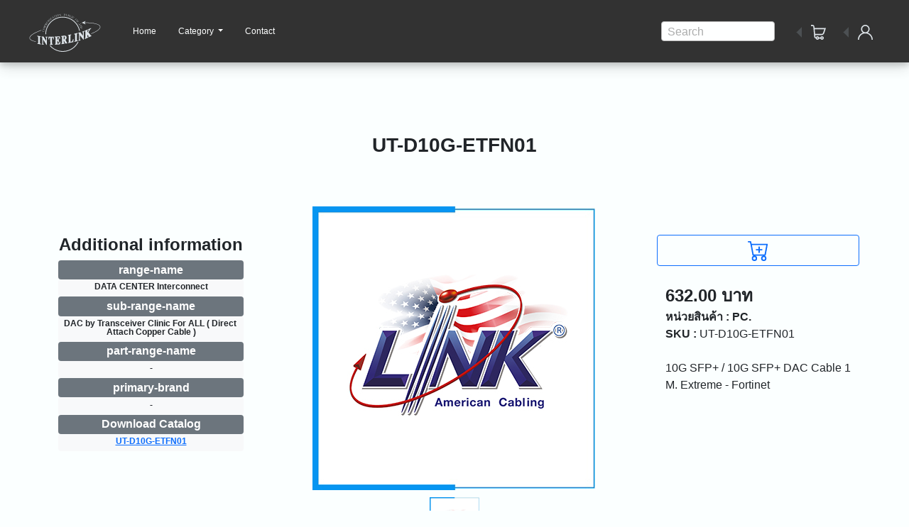

--- FILE ---
content_type: text/html; charset=UTF-8
request_url: https://shop.interlink.co.th/product/detail/1139
body_size: 109030
content:
<style>
    .nbsp {
        display: none;
    }

    .menu {
        font-size: 12px;
    }

    @media  only screen and (max-width: 992px) {
        .navbar {
            text-align: center;
            padding: 0;
        }

        .profile svg {
            width: 23px;
            margin: 15px auto 50px 15px;
        }

        .cart {
            display: none;
        }

        .cart svg {
            display: show;
            width: 25px;
            margin: 15px auto 0 auto;
        }

        .User {
            display: none;
        }

        .UserMobile {
            display: show;
        }

        .search {
            margin-bottom: 50px;
        }
    }

    @media  only screen and (min-width: 992px) {
        .profile {}

        .profile svg {
            width: 23px;
            margin: auto auto 0 30px;
        }

        .nbsp {
            display: block;
        }

        .nav-link {
            margin-left: 15px;
        }

        .search {
            margin-right: 30px;
        }

        .cart button {
            display: show;
            margin-right: 45px;
            padding: 0;
            font-size: 25px;
            background: transparent;
            border: none;
        }

        .cartMobile {
            display: none;
        }

        .User button {
            display: show;
            margin-right: 60px;
            padding: 0;
            font-size: 25px;
            background: transparent;
            border: none;
        }

        .UserMobile {
            display: none;
        }

        .dropdown-menu-dark {
            background-color: #212529;
        }
    }


    .select2-selection__arrow b {
        display: none;
    }

    /* .dropstart .dropdown-toggle::before {
        display: none;
    } */

    .glow {
        animation: glow 1s ease-in-out infinite alternate;
    }

    @-webkit-keyframes glow {
        from {
            text-shadow: 0 0 10px #fff, 0 0 20px #fff, 0 0 30px #e60000, 0 0 40px #e60000, 0 0 50px #e60000, 0 0 60px #e60000, 0 0 70px #e60000;
        }

        to {
            text-shadow: 0 0 20px #fff, 0 0 30px #ff684d, 0 0 40px #ff684d, 0 0 50px #ff684d, 0 0 60px #ff684d, 0 0 70px #ff684d, 0 0 80px #ff684d;
        }
    }
</style>




<nav class="navbar navbar-expand-lg navbar-dark"
    style=" z-index: 2; padding: 0; background: black; opacity: 0.8; box-shadow: 0 4px 8px 0 rgba(0, 0, 0, 0.2), 0 6px 20px 0 rgba(0, 0, 0, 0.19);">
    <div class="container-fluid">
        <a class="navbar-brand" href="https://shop.interlink.co.th" style="padding: 0; margin: 0;">

            <?xml version="1.0" encoding="utf-8"?>
            <!-- Generator: Adobe Illustrator 16.0.0, SVG Export Plug-In . SVG Version: 6.00 Build 0)  -->
            <!DOCTYPE svg PUBLIC "-//W3C//DTD SVG 1.1//EN" "http://www.w3.org/Graphics/SVG/1.1/DTD/svg11.dtd">
            <svg version="1.1" id="Layer_1" xmlns="http://www.w3.org/2000/svg"
                xmlns:xlink="http://www.w3.org/1999/xlink" x="0px" y="0px" width="152px" height="88px"
                viewBox="0 0 152 88" enable-background="new 0 0 152 88" xml:space="preserve">
                <g>
                    <g>
                        <path fill="#D8DEE4"
                            d="M76.462,73.018c-7.039,0-13.758-3.039-18.434-8.332l0.769-0.678c4.48,5.074,10.919,7.984,17.665,7.984
                    c9.061,0,17.176-5.066,21.182-13.225l0.918,0.451C94.385,67.731,85.916,73.018,76.462,73.018z" />
                    </g>
                    <g>
                        <path fill="#D8DEE4"
                            d="M52.872,48.311h-1.024c0-13.621,11.043-24.701,24.615-24.701c11.648,0,21.794,8.297,24.122,19.725
                    l-1.002,0.203c-2.232-10.953-11.957-18.902-23.12-18.902C63.455,24.635,52.872,35.254,52.872,48.311z" />
                    </g>
                    <g>
                        <g>
                            <path fill="#D8DEE4"
                                d="M40.595,50.29l4.588,0.928l0.022,0.779c0,0-0.66-0.072-0.854,0.074c-0.194,0.145-0.194,0.561-0.194,0.561
                        l0.097,8.195c0,0,0,0.139,0.171,0.365s0.976,0.609,0.976,0.609v0.805l-4.609-0.805l-0.025-0.879c0,0,0.559,0.098,0.709,0.027
                        c0.252-0.123,0.316-0.367,0.316-0.367l-0.121-8.391c0,0-0.074-0.479-0.269-0.658c-0.195-0.178-0.781-0.316-0.781-0.316
                        L40.595,50.29z" />
                            <path fill="#D8DEE4"
                                d="M46.474,51.413l2.828,0.146l3.708,6.145l-0.024-4.219c0,0-0.013-0.365-0.22-0.658
                        c-0.209-0.293-0.756-0.268-0.756-0.268l-0.024-0.793l2.902,0.109l-0.024,0.854c0,0-0.487,0-0.657,0.17
                        c-0.172,0.172-0.172,0.488-0.172,0.488l0.073,9.975l-0.78-0.012l-4.657-7.891l-0.026,5.756c0,0-0.061,0.281,0.17,0.537
                        c0.232,0.258,0.758,0.416,0.758,0.416l0.023,0.756l-2.854-0.121l-0.024-0.807c0,0,0.39,0.014,0.636-0.146
                        c0.242-0.158,0.217-0.537,0.217-0.537l-0.071-7.877c0,0-0.146-0.525-0.489-0.902c-0.158-0.172-0.535-0.293-0.535-0.293V51.413z" />
                            <path fill="#D8DEE4"
                                d="M56.253,51.793l7.537-0.162l0.098,3.756l-0.902,0.049c0,0,0-1.121-0.514-1.928
                        c-0.511-0.805-1.242-0.682-1.242-0.682l0.121,8.463c0,0-0.073,0.277,0.146,0.586c0.221,0.309,0.829,0.365,0.829,0.365l0.04,0.869
                        l-4.373,0.113l0.016-0.813c0,0,0.277,0.049,0.57-0.193c0.291-0.244,0.356-0.732,0.356-0.732l-0.211-8.65
                        c0,0-0.554,0.064-1.138,0.764c-0.555,0.664-0.439,1.953-0.439,1.953l-0.879,0.016L56.253,51.793z" />
                            <path fill="#D8DEE4"
                                d="M65.107,51.559l7.244-0.416l0.121,3.758h-0.854c0,0,0.018-1.758-0.877-2.27s-2.098-0.244-2.098-0.244
                        l0.049,4c0,0,0.617-0.123,0.95-0.928c0.333-0.803,0.269-1.512,0.269-1.512l0.902-0.074l0.123,5.93l-0.88,0.023
                        c0,0-0.161-0.814-0.315-1.488c-0.156-0.676-1.049-0.707-1.049-0.707l0.072,3.973c0,0,1.684,0.254,2.563-0.998
                        c0.83-1.121,0.854-1.977,0.854-1.977l0.949-0.047l-0.561,3.926l-7.17,0.561l-0.024-0.9c0,0,0.34,0,0.512-0.172
                        c0.35-0.348,0.415-0.594,0.415-0.594l-0.131-8.275c0,0-0.047-0.277-0.234-0.447c-0.218-0.199-0.781-0.195-0.781-0.195
                        L65.107,51.559z" />
                            <path fill="#D8DEE4"
                                d="M83.798,49.405l4.391-0.928l-0.033,0.91c0,0-0.277,0.049-0.563,0.219c-0.283,0.17-0.34,0.709-0.34,0.709
                        l0.074,8.268c0,0,0.205,0.408,0.56,0.365c2.463-0.293,2.804-3.744,2.804-3.744l0.93-0.109l-0.465,4.293l-7.196,1.463l-0.022-0.9
                        c0,0,0.34-0.025,0.561-0.27c0.22-0.244,0.292-0.586,0.292-0.586l-0.122-8.461c0,0-0.074-0.244-0.236-0.336
                        c-0.162-0.09-0.617-0.008-0.617-0.008L83.798,49.405z" />
                            <path fill="#D8DEE4"
                                d="M92.595,47.51l4.656-1.098v1.023c0,0-0.34,0-0.67,0.244c-0.328,0.244-0.328,0.682-0.328,0.682
                        l0.072,8.244c0,0-0.013,0.221,0.244,0.391c0.257,0.172,0.841,0.037,0.841,0.037l0.013,0.816l-4.684,1.221l0.049-0.904
                        c0,0,0.392-0.121,0.609-0.365c0.223-0.244,0.342-0.609,0.342-0.609l-0.096-8.389c0,0-0.039-0.244-0.268-0.342
                        c-0.233-0.1-0.781,0.072-0.781,0.072V47.51z" />
                            <path fill="#D8DEE4"
                                d="M98.187,46.266l2.878-0.861l3.595,4.844l0.016-4.357c0,0-0.012-0.246-0.229-0.473
                        c-0.214-0.223-0.73-0.064-0.73-0.064l-0.018-0.828l2.943-0.975l0.049,1.023c0,0-0.428,0.125-0.602,0.342
                        c-0.174,0.215-0.196,0.73-0.196,0.73l0.083,10l-0.879,0.082l-4.697-6.195l0.079,5.576c0,0-0.044,0.6,0.196,0.781
                        s0.684,0.115,0.684,0.115l0.017,0.813l-2.912,0.928v-0.928c0,0,0.384-0.184,0.635-0.408c0.251-0.223,0.253-0.941,0.253-0.941
                        l-0.172-7.627c0,0-0.005-0.334-0.356-0.602c-0.165-0.119-0.586-0.131-0.586-0.131L98.187,46.266z" />
                            <path fill="#D8DEE4"
                                d="M107.326,43.403l-0.025,0.91c0,0,0.578-0.26,0.781-0.193c0.203,0.064,0.22,0.389,0.22,0.389l0.073,8.318
                        c0,0-0.007,0.252-0.268,0.586c-0.26,0.334-0.636,0.512-0.636,0.512l0.024,1.121l4.463-2.023v-0.951c0,0-0.731,0.195-0.852,0.098
                        c-0.122-0.098-0.148-0.365-0.148-0.365l0.026-2.928c0,0,1.935,2.268,1.925,2.414c-0.006,0.146-0.544,0.52-0.544,0.52l0.016,0.895
                        l4.31-1.73v-0.871c0,0-0.552,0.146-0.658,0.018c-0.105-0.131-3.464-4.465-3.464-4.465l2.074-3.852c0,0,0.292-0.512,0.731-0.838
                        c0.438-0.324,0.778-0.432,0.778-0.432l0.067-0.998l-4.018,1.738l0.024,0.918l0.447-0.104c0,0,0.329-0.068,0.342,0.031
                        c0.034,0.244-2.097,4-2.097,4l0.015-2.684c0,0,0-0.275,0.22-0.561c0.221-0.285,0.611-0.439,0.611-0.439v-0.967L107.326,43.403z" />
                            <g>
                                <path fill="#D8DEE4"
                                    d="M82.79,61.045l-0.024-0.924l-0.513,0.021l-2.146-4.221c0,0,2.048-1.17,1.609-3.438
                            c-0.439-2.268-2-2.203-2.439-2.293c-1.495,0.025-5.023,0.586-5.023,0.586l0.049,0.926c0,0,0.451-0.133,0.732,0.1
                            c0.18,0.146,0.194,0.512,0.194,0.512l0.072,8.365c0,0-0.107,0.318-0.292,0.486c-0.184,0.172-0.561,0.246-0.561,0.246l0.024,0.9
                            l4.315-0.684l-0.023-0.877c0,0-0.403,0.037-0.635-0.111c-0.211-0.133-0.242-0.473-0.242-0.473l-0.061-2.951l2.168,4.205
                            L82.79,61.045z M79.242,53.157c0,2.707-1.453,2.389-1.453,2.389l-0.059-4.012C77.73,51.534,79.399,50.667,79.242,53.157z" />
                            </g>
                            <path fill="#D8DEE4"
                                d="M129.308,37.659c-0.584-3.738-8.641-5.895-22.127-5.961l1.369-2.17l-5.619,2.494l5.619,2.285l-1.324-2.09
                        c12.992,0.076,21.039,2.125,21.577,5.521c0.422,2.691-4.12,6.186-12.446,9.568l0.189,0.482
                        C125.253,44.258,129.777,40.659,129.308,37.659z" />
                            <g>
                                <path fill="#D8DEE4"
                                    d="M49.642,42.94l0.85,0.158l-0.006,0.037l-0.217,0.045c0.16,0.254,0.215,0.521,0.164,0.803
                            c-0.064,0.35-0.251,0.602-0.566,0.756c-0.281,0.141-0.604,0.178-0.965,0.111c-0.36-0.064-0.65-0.219-0.87-0.465
                            c-0.235-0.268-0.325-0.58-0.26-0.934c0.024-0.141,0.063-0.252,0.116-0.328c0.043-0.086,0.126-0.184,0.246-0.295l-0.182-0.086
                            l0.01-0.053l0.773,0.115l-0.014,0.076c-0.201-0.012-0.379,0.027-0.533,0.113c-0.175,0.1-0.279,0.242-0.313,0.428
                            c-0.048,0.271,0.047,0.502,0.286,0.688c0.198,0.156,0.47,0.264,0.818,0.326c0.339,0.063,0.618,0.063,0.838,0.002
                            c0.125-0.035,0.242-0.105,0.348-0.213c0.099-0.098,0.16-0.211,0.184-0.344c0.02-0.107,0.012-0.213-0.025-0.313
                            c-0.034-0.102-0.094-0.191-0.174-0.273c-0.076-0.072-0.158-0.129-0.247-0.172L49.631,43L49.642,42.94z" />
                                <path fill="#D8DEE4"
                                    d="M50.147,39.655c0.356,0.107,0.628,0.303,0.811,0.592c0.194,0.305,0.237,0.633,0.134,0.984
                            c-0.094,0.314-0.297,0.547-0.613,0.695c-0.315,0.15-0.654,0.172-1.019,0.063c-0.379-0.113-0.656-0.322-0.832-0.637
                            c-0.175-0.313-0.216-0.629-0.122-0.951c0.102-0.342,0.32-0.578,0.654-0.713C49.47,39.563,49.799,39.553,50.147,39.655z
                             M50.042,40.063c-0.328-0.098-0.613-0.127-0.854-0.09c-0.309,0.049-0.498,0.199-0.572,0.447
                            c-0.082,0.275-0.021,0.52,0.186,0.734c0.177,0.186,0.438,0.33,0.778,0.432c0.323,0.096,0.608,0.119,0.856,0.07
                            c0.294-0.059,0.479-0.217,0.557-0.479c0.111-0.377-0.061-0.689-0.516-0.938C50.352,40.172,50.208,40.112,50.042,40.063z" />
                                <path fill="#D8DEE4"
                                    d="M52.71,36.866l-0.201,0.426l-0.199,0.49l-0.084-0.037c0.058-0.139,0.071-0.236,0.035-0.295
                            c-0.027-0.049-0.09-0.096-0.186-0.137l-1.67-0.729l0.807,0.768l0.575,0.555l0.331,0.307l-0.011,0.029L49.74,38.11l1.471,0.641
                            c0.135,0.061,0.227,0.096,0.279,0.105c0.152,0.031,0.264-0.031,0.333-0.189l0.084,0.035l-0.163,0.34l-0.128,0.326l-0.083-0.035
                            c0.049-0.115,0.051-0.205,0.002-0.268c-0.048-0.064-0.144-0.129-0.288-0.189l-1.386-0.605c-0.183-0.08-0.3-0.111-0.35-0.098
                            c-0.05,0.006-0.117,0.074-0.201,0.203l-0.08-0.035l0.164-0.344l0.094-0.246l2.129,0.129l-0.318-0.303
                            c-0.039-0.041-0.107-0.105-0.203-0.203l-0.479-0.461l-0.547-0.496l0.128-0.262l0.13-0.33l0.079,0.035
                            c-0.024,0.055-0.042,0.107-0.051,0.154c-0.026,0.092,0.033,0.174,0.179,0.244l0.304,0.141L52.211,37
                            c0.079,0.033,0.139,0.053,0.181,0.057c0.045,0.006,0.088-0.014,0.132-0.063c0.039-0.045,0.072-0.102,0.101-0.168L52.71,36.866z" />
                                <path fill="#D8DEE4"
                                    d="M54.403,33.948l-0.253,0.398l-0.26,0.461l-0.078-0.047c0.076-0.131,0.102-0.227,0.074-0.291
                            c-0.022-0.051-0.078-0.102-0.168-0.156l-1.566-0.932l0.705,0.861l0.5,0.623l0.292,0.346l-0.018,0.027l-2.331-0.43l1.377,0.822
                            c0.126,0.074,0.217,0.121,0.265,0.137c0.148,0.053,0.267,0.004,0.354-0.145l0.079,0.047l-0.203,0.318l-0.168,0.305l-0.078-0.047
                            c0.063-0.105,0.074-0.195,0.035-0.264s-0.125-0.145-0.261-0.225l-1.3-0.775c-0.17-0.1-0.283-0.148-0.334-0.143
                            c-0.051,0.002-0.126,0.061-0.226,0.178l-0.074-0.043l0.205-0.322l0.124-0.232l2.096,0.396l-0.277-0.342
                            c-0.035-0.043-0.092-0.119-0.176-0.225l-0.416-0.52l-0.48-0.561L52,32.928l0.172-0.313l0.073,0.045
                            c-0.031,0.053-0.054,0.102-0.069,0.148c-0.037,0.088,0.012,0.176,0.148,0.262l0.279,0.182l1.289,0.768
                            c0.074,0.045,0.131,0.07,0.174,0.078c0.042,0.014,0.086-0.002,0.137-0.047c0.044-0.039,0.084-0.09,0.121-0.15L54.403,33.948z" />
                                <path fill="#D8DEE4"
                                    d="M54.224,30.022c-0.055,0.072-0.084,0.127-0.09,0.162c-0.014,0.035-0.002,0.084,0.033,0.146
                            c0.03,0.043,0.077,0.094,0.141,0.158l0.281,0.215l0.65,0.498c0.553,0.428,0.648,0.875,0.284,1.35
                            c-0.356,0.461-0.774,0.508-1.257,0.135l-0.945-0.727c-0.154-0.119-0.258-0.18-0.312-0.182c-0.056-0.002-0.14,0.049-0.255,0.152
                            l-0.068-0.053l0.301-0.373l0.301-0.41l0.068,0.055c-0.027,0.037-0.055,0.084-0.084,0.139c-0.029,0.041-0.033,0.084-0.012,0.123
                            c0.012,0.021,0.031,0.051,0.06,0.092l0.062,0.07l0.264,0.203l0.852,0.658c0.06,0.043,0.143,0.098,0.254,0.16
                            c0.094,0.055,0.209,0.066,0.346,0.037s0.255-0.109,0.354-0.238c0.161-0.209,0.208-0.41,0.144-0.607
                            c-0.054-0.166-0.21-0.348-0.468-0.545l-0.599-0.461l-0.309-0.217c-0.102-0.07-0.184-0.1-0.251-0.086
                            c-0.075,0.016-0.146,0.068-0.214,0.154l-0.068-0.053l0.246-0.303l0.223-0.307L54.224,30.022z" />
                                <path fill="#D8DEE4"
                                    d="M56.437,27.665c-0.052,0.055-0.087,0.1-0.104,0.139c-0.012,0.025-0.01,0.064,0.008,0.117l0.09,0.133
                            l0.029,0.027c0.029,0.025,0.051,0.055,0.066,0.08l0.279,0.285l1.263,1.215l-0.063,0.064l-0.847-0.139l-1.816-0.277l1.021,0.98
                            c0.109,0.105,0.187,0.178,0.234,0.213c0.045,0.045,0.108,0.078,0.191,0.102c0.049,0.016,0.098,0.014,0.142-0.006
                            c0.052-0.031,0.095-0.068,0.136-0.107l0.064,0.063l-0.295,0.287l-0.234,0.262l-0.065-0.064c0.046-0.045,0.075-0.09,0.091-0.131
                            c0.018-0.033,0.023-0.068,0.016-0.105c-0.007-0.039-0.031-0.084-0.074-0.141c-0.059-0.08-0.123-0.152-0.193-0.221l-1.191-1.148
                            c-0.105-0.02-0.186-0.025-0.242-0.01c-0.051,0.008-0.111,0.049-0.177,0.117L54.7,29.336l0.243-0.236l0.165-0.186l2.44,0.379
                            l-1.007-0.969c-0.052-0.051-0.097-0.09-0.14-0.119c-0.067-0.066-0.129-0.105-0.184-0.119c-0.093-0.035-0.189,0-0.291,0.104
                            l-0.064-0.063l0.266-0.258l0.244-0.27L56.437,27.665z" />
                                <path fill="#D8DEE4"
                                    d="M59.492,28.315l-0.375,0.311l-0.369,0.338l-0.058-0.066l0.11-0.141c0.06-0.072,0.041-0.166-0.055-0.277
                            l-0.217-0.248l-0.887-1.02c-0.131-0.15-0.223-0.23-0.275-0.238c-0.049-0.014-0.139,0.016-0.27,0.096l-0.056-0.064l0.364-0.301
                            l0.381-0.348l0.055,0.063c-0.046,0.043-0.086,0.084-0.123,0.127c-0.031,0.037-0.041,0.076-0.031,0.117l0.038,0.092
                            c0.024,0.027,0.044,0.057,0.06,0.084l0.211,0.26l0.959,1.096c0.027,0.037,0.066,0.072,0.116,0.115
                            c0.053,0.043,0.097,0.061,0.132,0.057c0.033-0.002,0.111-0.041,0.232-0.117L59.492,28.315z" />
                                <path fill="#D8DEE4"
                                    d="M61.132,25.926l0.508,0.703l-0.029,0.021l-0.188-0.117c-0.061,0.293-0.205,0.525-0.436,0.693
                            c-0.287,0.211-0.596,0.264-0.932,0.16c-0.301-0.094-0.559-0.289-0.776-0.586c-0.216-0.295-0.319-0.607-0.309-0.938
                            c0.014-0.357,0.164-0.641,0.452-0.854c0.119-0.086,0.223-0.139,0.313-0.158c0.089-0.031,0.216-0.047,0.381-0.043l-0.072-0.188
                            l0.045-0.033l0.48,0.617l-0.063,0.045c-0.139-0.146-0.295-0.242-0.465-0.283c-0.195-0.051-0.369-0.02-0.522,0.094
                            c-0.222,0.162-0.312,0.393-0.267,0.695c0.035,0.248,0.159,0.514,0.368,0.799c0.203,0.279,0.407,0.471,0.606,0.578
                            c0.115,0.061,0.248,0.09,0.398,0.088c0.139-0.002,0.264-0.043,0.37-0.123c0.089-0.064,0.155-0.146,0.198-0.246
                            c0.044-0.098,0.064-0.203,0.059-0.318c-0.004-0.104-0.023-0.201-0.059-0.293l-0.112-0.277L61.132,25.926z" />
                                <path fill="#D8DEE4"
                                    d="M64.216,25.118l-0.396,0.217l-0.436,0.268l-0.045-0.076c0.033-0.021,0.076-0.055,0.133-0.102
                            c0.046-0.045,0.051-0.1,0.016-0.162c-0.046-0.076-0.121-0.16-0.225-0.254l-0.296-0.264l-0.72,0.42l0.074,0.375
                            c0.025,0.133,0.06,0.236,0.102,0.309c0.038,0.066,0.091,0.096,0.157,0.084l0.171-0.063l0.044,0.076l-0.327,0.176l-0.294,0.188
                            l-0.044-0.076c0.041-0.037,0.077-0.076,0.105-0.117c0.023-0.035,0.036-0.084,0.036-0.154c0.004-0.166-0.028-0.404-0.095-0.719
                            l-0.384-1.797l0.095-0.055l1.865,1.602c0.115,0.102,0.256,0.115,0.418,0.047L64.216,25.118z M62.864,24.665l-0.882-0.773
                            l0.239,1.146L62.864,24.665z" />
                                <path fill="#D8DEE4"
                                    d="M65.742,22.215l-0.078,0.035c-0.084-0.184-0.183-0.287-0.293-0.311
                            c-0.043-0.008-0.099-0.004-0.168,0.012c-0.083,0.02-0.162,0.049-0.23,0.084l-0.105,0.061c-0.035,0.018-0.059,0.037-0.072,0.057
                            s-0.01,0.049,0.008,0.088l0.736,1.625c0.058,0.127,0.107,0.215,0.147,0.268c0.024,0.025,0.046,0.043,0.065,0.053
                            c0.057,0.027,0.164,0.016,0.326-0.033l0.037,0.082l-0.51,0.219l-0.479,0.23l-0.039-0.082c0.131-0.059,0.209-0.125,0.232-0.199
                            c0.024-0.074,0.008-0.178-0.053-0.307l-0.77-1.701c-0.034-0.07-0.091-0.09-0.169-0.053l-0.235,0.104
                            c-0.139,0.064-0.223,0.131-0.248,0.199c-0.035,0.09-0.014,0.223,0.067,0.398l-0.075,0.035l-0.25-0.549l0.204-0.078l1.139-0.518
                            l0.542-0.26L65.742,22.215z" />
                                <path fill="#D8DEE4"
                                    d="M68.087,23.485l-0.461,0.152l-0.469,0.178l-0.03-0.082l0.156-0.09c0.079-0.045,0.097-0.139,0.05-0.277
                            l-0.111-0.311l-0.457-1.273c-0.066-0.189-0.121-0.295-0.168-0.322c-0.038-0.031-0.134-0.035-0.285-0.008l-0.029-0.082
                            l0.451-0.146l0.48-0.186l0.027,0.082c-0.057,0.018-0.112,0.043-0.162,0.07c-0.041,0.025-0.063,0.057-0.069,0.098l0.001,0.102
                            c0.012,0.033,0.021,0.064,0.023,0.098l0.102,0.318l0.493,1.371c0.015,0.043,0.037,0.092,0.069,0.148
                            c0.033,0.059,0.064,0.092,0.098,0.102c0.035,0.012,0.121,0.002,0.263-0.025L68.087,23.485z" />
                                <path fill="#D8DEE4"
                                    d="M70.792,21.385c0.093,0.363,0.063,0.695-0.09,1c-0.161,0.324-0.42,0.529-0.775,0.621
                            c-0.317,0.082-0.622,0.027-0.912-0.168c-0.289-0.191-0.482-0.475-0.578-0.842c-0.097-0.383-0.059-0.729,0.119-1.041
                            c0.176-0.311,0.428-0.51,0.754-0.59c0.344-0.092,0.66-0.025,0.947,0.193C70.523,20.758,70.703,21.038,70.792,21.385z
                             M70.39,21.506c-0.087-0.332-0.207-0.592-0.364-0.777c-0.2-0.24-0.427-0.326-0.679-0.262C69.07,20.54,68.893,20.715,68.816,21
                            c-0.069,0.25-0.061,0.547,0.029,0.891c0.084,0.328,0.211,0.586,0.381,0.771c0.199,0.221,0.432,0.301,0.695,0.232
                            c0.379-0.1,0.557-0.406,0.541-0.926C70.456,21.827,70.433,21.672,70.39,21.506z" />
                                <path fill="#D8DEE4"
                                    d="M73.789,19.709c-0.073,0.01-0.129,0.025-0.164,0.043c-0.027,0.016-0.049,0.047-0.068,0.098l-0.012,0.16
                            l0.008,0.041c0.004,0.039,0.005,0.074,0.001,0.105l0.042,0.395l0.236,1.736l-0.089,0.01l-0.577-0.633l-1.252-1.344l0.189,1.404
                            c0.021,0.15,0.038,0.254,0.055,0.311c0.008,0.063,0.036,0.129,0.084,0.199c0.029,0.043,0.07,0.07,0.117,0.084
                            c0.059,0.006,0.116,0.006,0.172-0.002l0.013,0.09l-0.411,0.045l-0.346,0.059l-0.01-0.092c0.063-0.008,0.113-0.023,0.152-0.045
                            c0.033-0.018,0.06-0.041,0.078-0.076c0.017-0.033,0.025-0.086,0.027-0.156c0.004-0.098-0.002-0.195-0.016-0.293l-0.221-1.639
                            c-0.068-0.082-0.129-0.135-0.184-0.156c-0.045-0.027-0.115-0.033-0.212-0.021l-0.011-0.09l0.336-0.033l0.244-0.047l1.68,1.814
                            l-0.188-1.385c-0.012-0.07-0.023-0.131-0.037-0.182c-0.012-0.09-0.035-0.16-0.07-0.205c-0.051-0.084-0.147-0.117-0.293-0.098
                            l-0.012-0.092l0.368-0.037l0.357-0.061L73.789,19.709z" />
                                <path fill="#D8DEE4"
                                    d="M79.917,20.375c-0.023,0.268-0.137,0.451-0.34,0.549c-0.075,0.035-0.166,0.064-0.27,0.08
                            c-0.125,0.018-0.235,0.02-0.336,0.004l-0.203-0.029l-0.055,0.623c-0.02,0.223-0.016,0.359,0.012,0.408s0.129,0.092,0.31,0.129
                            l-0.009,0.088L78.5,22.168l-0.492-0.029l0.007-0.09l0.178-0.016c0.093-0.008,0.149-0.086,0.163-0.232l0.029-0.326l0.116-1.348
                            c0.017-0.197,0.011-0.318-0.02-0.363c-0.022-0.045-0.108-0.088-0.256-0.127l0.009-0.088l0.498,0.057l0.5,0.031
                            c0.189,0.016,0.352,0.08,0.486,0.197C79.873,19.969,79.937,20.151,79.917,20.375z M79.532,20.372
                            c0.037-0.42-0.104-0.639-0.427-0.654l-0.131-0.01c-0.033,0-0.062,0.008-0.081,0.029c-0.012,0.025-0.021,0.063-0.024,0.109
                            l-0.091,1.029l0.104,0.023l0.108,0.01C79.318,20.936,79.5,20.758,79.532,20.372z" />
                                <path fill="#D8DEE4"
                                    d="M83.188,20.34c-0.089-0.018-0.149-0.02-0.187-0.008c-0.035,0.002-0.072,0.035-0.113,0.094
                            c-0.023,0.047-0.049,0.113-0.076,0.197l-0.066,0.35l-0.152,0.805c-0.131,0.686-0.49,0.971-1.076,0.861
                            c-0.571-0.109-0.801-0.463-0.686-1.061l0.222-1.174c0.036-0.189,0.044-0.309,0.022-0.361c-0.024-0.047-0.107-0.1-0.252-0.152
                            l0.016-0.09l0.471,0.104l0.499,0.082l-0.016,0.088c-0.046-0.01-0.101-0.014-0.16-0.014c-0.054-0.008-0.093,0.008-0.116,0.045
                            c-0.015,0.02-0.033,0.053-0.058,0.094l-0.036,0.086l-0.062,0.326l-0.202,1.061c-0.012,0.07-0.021,0.17-0.027,0.297
                            c-0.008,0.107,0.033,0.215,0.121,0.326c0.088,0.107,0.212,0.178,0.373,0.209c0.258,0.049,0.462,0,0.607-0.145
                            c0.122-0.123,0.215-0.346,0.273-0.666l0.143-0.74l0.056-0.373c0.019-0.123,0.005-0.211-0.037-0.264
                            c-0.048-0.061-0.128-0.102-0.235-0.121l0.018-0.086l0.383,0.084l0.372,0.061L83.188,20.34z" />
                                <path fill="#D8DEE4"
                                    d="M85.361,22.883c-0.058,0.199-0.17,0.332-0.331,0.402c-0.114,0.049-0.24,0.064-0.384,0.045
                            c-0.088-0.01-0.197-0.035-0.327-0.074l-0.396-0.121l-0.611-0.172l0.025-0.086l0.178,0.021c0.094,0.01,0.162-0.055,0.207-0.193
                            l0.096-0.314l0.393-1.295c0.057-0.189,0.075-0.311,0.055-0.359c-0.013-0.049-0.088-0.107-0.223-0.176l0.023-0.084l0.352,0.117
                            l0.533,0.15c0.198,0.059,0.351,0.145,0.46,0.264c0.138,0.156,0.175,0.342,0.11,0.557c-0.049,0.156-0.135,0.268-0.26,0.332
                            c-0.086,0.041-0.214,0.072-0.39,0.088c0.313,0.158,0.486,0.357,0.52,0.598C85.404,22.674,85.395,22.776,85.361,22.883z
                             M84.979,22.739c0.118-0.391-0.035-0.652-0.462-0.779l-0.194-0.061l-0.228,0.748c-0.053,0.184-0.053,0.316,0.006,0.396
                            c0.046,0.051,0.105,0.088,0.183,0.111C84.631,23.26,84.863,23.124,84.979,22.739z M85.166,21.475
                            c0.056-0.186,0.054-0.33-0.002-0.436c-0.059-0.107-0.17-0.186-0.33-0.234c-0.059-0.02-0.104-0.023-0.136-0.02
                            c-0.021,0.004-0.04,0.033-0.063,0.084l-0.285,0.943l0.207,0.063C84.853,21.965,85.058,21.831,85.166,21.475z" />
                                <path fill="#D8DEE4"
                                    d="M87.884,23.864L87.6,24.499l-0.124-0.053l-1.645-0.682l0.035-0.08l0.175,0.037
                            c0.09,0.021,0.167-0.037,0.224-0.172l0.126-0.305l0.519-1.25c0.076-0.182,0.105-0.301,0.09-0.352
                            c-0.007-0.051-0.076-0.117-0.205-0.197l0.033-0.08l0.418,0.188l0.494,0.191l-0.033,0.08c-0.055-0.025-0.113-0.043-0.17-0.057
                            c-0.044-0.01-0.084,0-0.116,0.027l-0.066,0.072c-0.013,0.033-0.029,0.064-0.048,0.092l-0.139,0.305l-0.484,1.164
                            c-0.074,0.18-0.101,0.311-0.083,0.4c0.024,0.107,0.117,0.199,0.282,0.268c0.229,0.096,0.395,0.133,0.503,0.115
                            c0.146-0.02,0.286-0.148,0.422-0.379L87.884,23.864z" />
                                <path fill="#D8DEE4"
                                    d="M89.052,25.235l-0.428-0.232l-0.451-0.217l0.04-0.078l0.172,0.051c0.088,0.029,0.169-0.023,0.235-0.152
                            l0.15-0.295l0.618-1.203c0.089-0.178,0.13-0.295,0.117-0.346c-0.003-0.051-0.067-0.121-0.189-0.213l0.04-0.076l0.416,0.225
                            l0.463,0.227l-0.039,0.074c-0.054-0.025-0.109-0.049-0.164-0.068c-0.045-0.014-0.086-0.008-0.119,0.018l-0.072,0.068
                            c-0.016,0.033-0.035,0.061-0.057,0.084l-0.16,0.295l-0.663,1.297c-0.021,0.039-0.041,0.088-0.061,0.152
                            c-0.021,0.063-0.024,0.109-0.007,0.141c0.016,0.033,0.081,0.088,0.197,0.172L89.052,25.235z" />
                                <path fill="#D8DEE4"
                                    d="M91.876,25.87l-0.461,0.734l-0.032-0.02l0.038-0.219c-0.294,0.053-0.564,0.004-0.805-0.145
                            c-0.302-0.188-0.467-0.457-0.494-0.807c-0.025-0.314,0.06-0.625,0.256-0.938c0.191-0.313,0.443-0.523,0.756-0.635
                            c0.336-0.121,0.654-0.088,0.961,0.104c0.123,0.076,0.211,0.152,0.26,0.229c0.064,0.072,0.127,0.186,0.184,0.338l0.146-0.135
                            l0.047,0.029l-0.395,0.674l-0.064-0.041c0.082-0.184,0.114-0.361,0.092-0.537c-0.025-0.197-0.119-0.35-0.281-0.449
                            c-0.234-0.146-0.482-0.143-0.744,0.01c-0.219,0.127-0.42,0.34-0.606,0.641c-0.183,0.291-0.288,0.551-0.312,0.777
                            c-0.015,0.129,0.008,0.262,0.067,0.402c0.054,0.129,0.138,0.225,0.251,0.297c0.094,0.059,0.193,0.09,0.302,0.094
                            c0.105,0.004,0.212-0.018,0.317-0.063c0.095-0.043,0.178-0.1,0.248-0.164l0.219-0.209L91.876,25.87z" />
                                <path fill="#D8DEE4"
                                    d="M95.417,28.708l-0.577,0.646l-0.028-0.025l0.073-0.207c-0.299,0.004-0.555-0.088-0.77-0.275
                            c-0.268-0.236-0.386-0.527-0.354-0.877c0.023-0.313,0.16-0.607,0.402-0.883s0.525-0.443,0.852-0.502
                            c0.353-0.064,0.662,0.021,0.93,0.258c0.111,0.096,0.186,0.186,0.221,0.27c0.051,0.082,0.094,0.203,0.125,0.365l0.168-0.111
                            l0.042,0.037l-0.499,0.6l-0.059-0.051c0.113-0.164,0.172-0.338,0.178-0.514c0.008-0.201-0.061-0.365-0.203-0.492
                            c-0.207-0.182-0.453-0.219-0.736-0.109c-0.234,0.088-0.47,0.266-0.703,0.529c-0.229,0.26-0.372,0.498-0.436,0.719
                            c-0.034,0.123-0.034,0.262,0,0.406c0.033,0.137,0.101,0.248,0.2,0.336c0.083,0.072,0.177,0.119,0.282,0.141
                            s0.215,0.02,0.324-0.008c0.1-0.027,0.192-0.068,0.274-0.123l0.245-0.17L95.417,28.708z" />
                                <path fill="#D8DEE4"
                                    d="M97.876,30.733c-0.275,0.252-0.583,0.385-0.923,0.395c-0.36,0.008-0.667-0.123-0.914-0.393
                            c-0.222-0.242-0.316-0.535-0.284-0.883c0.035-0.348,0.191-0.648,0.471-0.906c0.29-0.268,0.615-0.396,0.973-0.387
                            c0.359,0.01,0.652,0.137,0.879,0.383c0.24,0.262,0.333,0.572,0.277,0.93C98.302,30.202,98.142,30.489,97.876,30.733z
                             M97.582,30.434c0.252-0.23,0.424-0.461,0.514-0.686c0.116-0.291,0.084-0.531-0.09-0.723c-0.193-0.211-0.436-0.283-0.725-0.219
                            c-0.25,0.059-0.508,0.207-0.77,0.449c-0.248,0.229-0.414,0.461-0.5,0.699c-0.102,0.281-0.059,0.523,0.124,0.723
                            c0.267,0.287,0.622,0.301,1.07,0.039C97.329,30.645,97.455,30.551,97.582,30.434z" />
                                <path fill="#D8DEE4"
                                    d="M97.725,32.327c-0.046,0.035-0.093,0.051-0.139,0.047c-0.044-0.006-0.089-0.035-0.134-0.08
                            c-0.069-0.092-0.06-0.178,0.034-0.27c0.093-0.07,0.183-0.063,0.268,0.033C97.83,32.149,97.818,32.239,97.725,32.327z" />
                                <path fill="#D8DEE4"
                                    d="M98.392,33.247l-0.051,0.045c-0.053,0.043-0.127,0.072-0.227,0.092
                            c-0.098,0.016-0.189,0.014-0.272-0.006l-0.018-0.109c0.065,0.021,0.132,0.031,0.196,0.027c0.063,0.002,0.12-0.014,0.182-0.041
                            c-0.012-0.006-0.032-0.021-0.062-0.045c-0.03-0.033-0.05-0.078-0.056-0.135c0.006-0.047,0.029-0.088,0.07-0.125
                            c0.1-0.068,0.186-0.063,0.26,0.023c0.032,0.047,0.048,0.092,0.045,0.137C98.461,33.161,98.439,33.206,98.392,33.247z" />
                                <path fill="#D8DEE4"
                                    d="M100.599,35.809l-0.609,0.334l-0.068-0.117l-0.9-1.533l0.076-0.047l0.117,0.137
                            c0.06,0.072,0.156,0.07,0.283-0.002l0.283-0.166l1.167-0.684c0.173-0.102,0.267-0.178,0.286-0.229
                            c0.021-0.043,0.007-0.139-0.047-0.283l0.076-0.041l0.22,0.4l0.278,0.451l-0.073,0.043c-0.03-0.053-0.063-0.1-0.101-0.146
                            c-0.033-0.033-0.068-0.051-0.11-0.051l-0.097,0.021c-0.033,0.018-0.063,0.031-0.094,0.041l-0.295,0.162l-1.088,0.637
                            c-0.164,0.098-0.269,0.186-0.309,0.268c-0.046,0.104-0.025,0.23,0.064,0.383c0.127,0.215,0.235,0.348,0.33,0.398
                            c0.131,0.068,0.319,0.053,0.568-0.049L100.599,35.809z" />
                                <path fill="#D8DEE4"
                                    d="M102.717,37.182l-0.038-0.078c0.183-0.088,0.283-0.188,0.305-0.301c0.006-0.041,0.002-0.096-0.018-0.166
                            c-0.023-0.084-0.053-0.16-0.092-0.23l-0.063-0.104c-0.02-0.031-0.036-0.055-0.058-0.066c-0.021-0.014-0.049-0.012-0.087,0.008
                            l-1.604,0.781c-0.126,0.061-0.212,0.113-0.263,0.154c-0.025,0.023-0.043,0.047-0.053,0.066
                            c-0.026,0.057-0.012,0.166,0.042,0.324l-0.081,0.039l-0.231-0.504l-0.243-0.471l0.08-0.039c0.064,0.127,0.132,0.203,0.205,0.227
                            c0.074,0.021,0.176,0.002,0.307-0.063l1.678-0.816c0.072-0.035,0.088-0.092,0.049-0.172l-0.111-0.229
                            c-0.066-0.139-0.136-0.221-0.204-0.244c-0.091-0.033-0.224-0.008-0.398,0.076l-0.038-0.074l0.545-0.262l0.084,0.199l0.547,1.123
                            l0.274,0.539L102.717,37.182z" />
                                <path fill="#D8DEE4"
                                    d="M102.93,39.75c-0.369,0.143-0.69,0.162-0.967,0.057c-0.284-0.109-0.486-0.326-0.602-0.643l-0.206-0.57
                            l-0.19-0.457l0.091-0.035c0.039,0.105,0.084,0.17,0.137,0.197c0.057,0.035,0.135,0.035,0.234,0l0.301-0.117l1.263-0.486
                            c0.163-0.064,0.267-0.123,0.31-0.176c0.053-0.064,0.055-0.162,0.005-0.289l0.082-0.029l0.132,0.34l0.237,0.613
                            c0.137,0.344,0.119,0.668-0.056,0.971C103.541,39.405,103.283,39.614,102.93,39.75z M102.715,39.383
                            c0.38-0.148,0.646-0.313,0.799-0.5c0.191-0.229,0.228-0.492,0.112-0.791l-0.035-0.094c-0.018-0.043-0.037-0.078-0.059-0.109
                            c-0.014-0.016-0.039-0.018-0.076-0.008l-0.33,0.127l-1.323,0.51c-0.188,0.074-0.312,0.148-0.372,0.227
                            c-0.053,0.082-0.051,0.199,0.008,0.348c0.097,0.25,0.266,0.393,0.51,0.426C102.152,39.547,102.407,39.502,102.715,39.383z" />
                                <path fill="#D8DEE4"
                                    d="M102.135,40.774c-0.058,0.02-0.105,0.016-0.147-0.006c-0.039-0.021-0.072-0.063-0.097-0.121
                            c-0.033-0.107,0.007-0.188,0.126-0.238c0.112-0.037,0.191,0.004,0.24,0.123C102.293,40.643,102.252,40.725,102.135,40.774z" />
                            </g>
                            <path fill="#D8DEE4"
                                d="M46.25,42.885l-0.171-0.479C34.9,46.405,29.043,50.495,29.589,53.958c0.35,2.211,3.381,3.912,8.777,4.91
                        l0.09-0.508c-5.155-0.959-8.041-2.51-8.36-4.496C29.619,50.786,35.661,46.686,46.25,42.885z" />
                        </g>
                    </g>
                </g>
            </svg>

        </a>
        <button class="navbar-toggler" type="button" data-bs-toggle="collapse"
            data-bs-target="#navbarSupportedContent" aria-controls="navbarSupportedContent" aria-expanded="false"
            aria-label="Toggle navigation">
            <span class="navbar-toggler-icon"></span>
        </button>
        <div class="collapse navbar-collapse" id="navbarSupportedContent">
            <ul class="navbar-nav me-auto mb-2 mb-lg-0">
                <li class="nav-item">
                    <a class="nav-link active text-white menu" aria-current="page"
                        href="https://shop.interlink.co.th">Home</a>
                </li>
                <li class="nav-item dropdown">
                    <a class="nav-link dropdown-toggle text-white menu" href="#" id="Category" role="button"
                        data-bs-toggle="dropdown" aria-expanded="false">
                        Category
                    </a>
                    <ul class="dropdown-menu dropdown-menu-dark" style="opacity: 1;" aria-labelledby="Category">
                                                    
                            <li><a class="dropdown-item"
                                    href="https://shop.interlink.co.th/category/1">LAN (UTP) System</a>
                            </li>
                                                    
                            <li><a class="dropdown-item"
                                    href="https://shop.interlink.co.th/category/2">FIBER OPTIC System</a>
                            </li>
                                                    
                            <li><a class="dropdown-item"
                                    href="https://shop.interlink.co.th/category/3">FTTR / FTTH System</a>
                            </li>
                                                    
                            <li><a class="dropdown-item"
                                    href="https://shop.interlink.co.th/category/4">DATA CENTER Interconnect</a>
                            </li>
                                                    
                            <li><a class="dropdown-item"
                                    href="https://shop.interlink.co.th/category/5">COAXIAL (RG) System</a>
                            </li>
                                                    
                            <li><a class="dropdown-item"
                                    href="https://shop.interlink.co.th/category/6">Telephone CABLE</a>
                            </li>
                                                    
                            <li><a class="dropdown-item"
                                    href="https://shop.interlink.co.th/category/7">SOLAR System</a>
                            </li>
                                                    
                            <li><a class="dropdown-item"
                                    href="https://shop.interlink.co.th/category/8">SECURITY &amp; CONTROL System</a>
                            </li>
                                                    
                            <li><a class="dropdown-item"
                                    href="https://shop.interlink.co.th/category/9">NETWORKING System</a>
                            </li>
                                                    
                            <li><a class="dropdown-item"
                                    href="https://shop.interlink.co.th/category/10">GERMANY RACK</a>
                            </li>
                                                    
                            <li><a class="dropdown-item"
                                    href="https://shop.interlink.co.th/category/11">CCTV OUTDOOR CABINET</a>
                            </li>
                                                    
                            <li><a class="dropdown-item"
                                    href="https://shop.interlink.co.th/category/12">LINK RACK</a>
                            </li>
                                                    
                            <li><a class="dropdown-item"
                                    href="https://shop.interlink.co.th/category/13">COMMSCOPE</a>
                            </li>
                                                    
                            <li><a class="dropdown-item"
                                    href="https://shop.interlink.co.th/category/14">TERMINATE &amp; TEST</a>
                            </li>
                                            </ul>
                </li>
                <li class="nav-item">
                    <a class="nav-link active text-white menu" aria-current="page" href="#footer">Contact</a>
                </li>
                
                <li class="nav-item dropdown cartMobile">
                    <button type="button" class="btn dropdown-toggle" data-bs-toggle="dropdown"
                        aria-expanded="false">
                        <?xml version="1.0" encoding="utf-8"?>
                        <!-- Generator: Adobe Illustrator 25.2.3, SVG Export Plug-In . SVG Version: 6.00 Build 0)  -->
                        <svg version="1.1" id="Layer_1" xmlns="http://www.w3.org/2000/svg"
                            xmlns:xlink="http://www.w3.org/1999/xlink" x="0px" y="0px"
                            viewBox="0 0 37 37" style="enable-background:new 0 0 37 37;" xml:space="preserve">
                            <style type="text/css">
                                .st0 {
                                    fill: #D8DEE4;
                                }
                            </style>
                            <g>
                                <g>
                                    <path class="st0"
                                        d="M30.3,24.2c1.1-0.8,1.9-2,2.4-3.3l4.4-13H8.8L8.5,4.4C8.4,3.2,7.9,2.1,7,1.3S4.9,0,3.7,0H0v2.9h3.7
                            c1,0,1.9,0.8,2,1.8l2.3,25.1c0,0,0,0,0,0c0.2,2.2,1.9,3.9,4,4.3c0.6,1.7,2.2,2.9,4,2.9c1.8,0,3.4-1.2,4-2.8h3.4
                            c0.6,1.6,2.2,2.8,4,2.8c2.3,0,4.3-1.9,4.3-4.3c0-2.3-1.9-4.3-4.3-4.3c-1.8,0-3.4,1.2-4,2.8H20c-0.6-1.6-2.2-2.8-4-2.8
                            c-1.8,0-3.3,1.1-3.9,2.7c-0.7-0.3-1.1-0.9-1.2-1.6l-0.4-4h15.9C27.8,25.5,29.1,25,30.3,24.2L30.3,24.2z M27.4,31.3
                            c0.8,0,1.4,0.6,1.4,1.4c0,0.8-0.6,1.4-1.4,1.4S26,33.5,26,32.7C26,31.9,26.6,31.3,27.4,31.3L27.4,31.3z M16,31.3
                            c0.8,0,1.4,0.6,1.4,1.4c0,0.8-0.6,1.4-1.4,1.4c-0.8,0-1.4-0.6-1.4-1.4C14.6,31.9,15.2,31.3,16,31.3L16,31.3z M10.2,22.6L9.1,10.8
                            H33l-3.1,9.2l0,0c-0.5,1.5-1.9,2.6-3.5,2.6H10.2z" />
                                </g>
                            </g>
                        </svg>
                    </button>
                    <ul class="dropdown-menu dropdown-menu-dark">
                        <a class="dropdown-item text-center" href="https://shop.interlink.co.th/cart"> Place an order(
                            สั่งซื้อสินค้า ) </a>
                        <a class="dropdown-item text-center" href="https://shop.interlink.co.th/cart/reserve"> Reserve items(
                            สั่งจองสินค้า ) </a>
                    </ul>
                </li>
                <li class="nav-item dropdown UserMobile">
                    <button type="button" class="btn dropdown-toggle" data-bs-toggle="dropdown"
                        aria-expanded="false">
                        <?xml version="1.0" encoding="utf-8"?>
                        <!-- Generator: Adobe Illustrator 25.2.3, SVG Export Plug-In . SVG Version: 6.00 Build 0)  -->
                        <svg version="1.1" id="Layer_1" xmlns="http://www.w3.org/2000/svg"
                            xmlns:xlink="http://www.w3.org/1999/xlink" x="0px" y="0px"
                            viewBox="0 0 33 33" style="enable-background:new 0 0 33 33;" xml:space="preserve">
                            <style type="text/css">
                                .st0 {
                                    fill: #D8DEE4;
                                }
                            </style>
                            <g>
                                <g>
                                    <path class="st0"
                                        d="M28.1,21.3c-1.8-1.8-3.9-3.1-6.3-3.9c2.5-1.7,4.1-4.6,4.1-7.9C26,4.3,21.7,0,16.5,0C11.2,0,7,4.3,7,9.5
                            c0,3.3,1.6,6.1,4.1,7.9c-2.3,0.8-4.5,2.1-6.3,3.9C1.7,24.4,0,28.6,0,33h2.6c0-7.7,6.2-13.9,13.9-13.9S30.4,25.3,30.4,33H33
                            C33,28.6,31.2,24.4,28.1,21.3L28.1,21.3z M16.5,16.5c-3.8,0-7-3.1-7-7c0-3.8,3.1-7,7-7c3.8,0,7,3.1,7,7
                            C23.4,13.4,20.3,16.5,16.5,16.5L16.5,16.5z" />
                                </g>
                            </g>
                        </svg>
                    </button>
                    <ul class="dropdown-menu dropdown-menu-dark">
                        <a class="dropdown-item text-center" href="https://shop.interlink.co.th/profile/index"> Profile </a>
                        <a class="dropdown-item text-center" href="https://shop.interlink.co.th/profile/order-history"> Order History
                        </a>
                                                    <a class="dropdown-item text-center" href="https://shop.interlink.co.th/login"> Login </a>
                                            </ul>
                </li>
            </ul>

            <div class="">
                <form class="" id="form-search" style="padding: 0; margin: 0;">
                    <div class="search">
                        <select class="form-control" style="z-index: 4; width: 160px;" name="search"
                            id='search'></select>
                    </div>
                </form>
            </div>
            <div class="btn-group cart dropstart">
                <button type="button" class="btn dropdown-toggle" data-bs-toggle="dropdown" aria-expanded="false">
                    <?xml version="1.0" encoding="utf-8"?>
                    <!-- Generator: Adobe Illustrator 25.2.3, SVG Export Plug-In . SVG Version: 6.00 Build 0)  -->
                    <svg version="1.1" id="Layer_1" xmlns="http://www.w3.org/2000/svg"
                        xmlns:xlink="http://www.w3.org/1999/xlink" x="0px" y="0px" viewBox="0 0 37 37"
                        style="enable-background:new 0 0 37 37;" xml:space="preserve">
                        <style type="text/css">
                            .st0 {
                                fill: #D8DEE4;
                            }
                        </style>
                        <g>
                            <g>
                                <path class="st0"
                                    d="M30.3,24.2c1.1-0.8,1.9-2,2.4-3.3l4.4-13H8.8L8.5,4.4C8.4,3.2,7.9,2.1,7,1.3S4.9,0,3.7,0H0v2.9h3.7
                            c1,0,1.9,0.8,2,1.8l2.3,25.1c0,0,0,0,0,0c0.2,2.2,1.9,3.9,4,4.3c0.6,1.7,2.2,2.9,4,2.9c1.8,0,3.4-1.2,4-2.8h3.4
                            c0.6,1.6,2.2,2.8,4,2.8c2.3,0,4.3-1.9,4.3-4.3c0-2.3-1.9-4.3-4.3-4.3c-1.8,0-3.4,1.2-4,2.8H20c-0.6-1.6-2.2-2.8-4-2.8
                            c-1.8,0-3.3,1.1-3.9,2.7c-0.7-0.3-1.1-0.9-1.2-1.6l-0.4-4h15.9C27.8,25.5,29.1,25,30.3,24.2L30.3,24.2z M27.4,31.3
                            c0.8,0,1.4,0.6,1.4,1.4c0,0.8-0.6,1.4-1.4,1.4S26,33.5,26,32.7C26,31.9,26.6,31.3,27.4,31.3L27.4,31.3z M16,31.3
                            c0.8,0,1.4,0.6,1.4,1.4c0,0.8-0.6,1.4-1.4,1.4c-0.8,0-1.4-0.6-1.4-1.4C14.6,31.9,15.2,31.3,16,31.3L16,31.3z M10.2,22.6L9.1,10.8
                            H33l-3.1,9.2l0,0c-0.5,1.5-1.9,2.6-3.5,2.6H10.2z" />
                            </g>
                        </g>
                    </svg>
                </button>
                <ul class="dropdown-menu dropdown-menu-dark">
                    <a class="dropdown-item" href="https://shop.interlink.co.th/cart"> Place an order( สั่งซื้อสินค้า ) </a>
                    <a class="dropdown-item" href="https://shop.interlink.co.th/cart/reserve"> Reserve items( สั่งจองสินค้า ) </a>
                </ul>
            </div>
            <div class="btn-group User dropstart">
                <button type="button" class="btn dropdown-toggle" data-bs-toggle="dropdown" aria-expanded="false">
                    <?xml version="1.0" encoding="utf-8"?>
                    <!-- Generator: Adobe Illustrator 25.2.3, SVG Export Plug-In . SVG Version: 6.00 Build 0)  -->
                    <svg version="1.1" id="Layer_1" xmlns="http://www.w3.org/2000/svg"
                        xmlns:xlink="http://www.w3.org/1999/xlink" x="0px" y="0px" viewBox="0 0 33 33"
                        style="enable-background:new 0 0 33 33;" xml:space="preserve">
                        <style type="text/css">
                            .st0 {
                                fill: #D8DEE4;
                            }
                        </style>
                        <g>
                            <g>
                                <path class="st0"
                                    d="M28.1,21.3c-1.8-1.8-3.9-3.1-6.3-3.9c2.5-1.7,4.1-4.6,4.1-7.9C26,4.3,21.7,0,16.5,0C11.2,0,7,4.3,7,9.5
                            c0,3.3,1.6,6.1,4.1,7.9c-2.3,0.8-4.5,2.1-6.3,3.9C1.7,24.4,0,28.6,0,33h2.6c0-7.7,6.2-13.9,13.9-13.9S30.4,25.3,30.4,33H33
                            C33,28.6,31.2,24.4,28.1,21.3L28.1,21.3z M16.5,16.5c-3.8,0-7-3.1-7-7c0-3.8,3.1-7,7-7c3.8,0,7,3.1,7,7
                            C23.4,13.4,20.3,16.5,16.5,16.5L16.5,16.5z" />
                            </g>
                        </g>
                    </svg>
                </button>
                <ul class="dropdown-menu dropdown-menu-dark">
                    <a class="dropdown-item" href="https://shop.interlink.co.th/profile/index"> Profile </a>
                    <a class="dropdown-item" href="https://shop.interlink.co.th/profile/order-history"> Order History </a>
                                            <a class="dropdown-item" href="https://shop.interlink.co.th/login"> Login </a>
                                    </ul>
            </div>

        </div>
    </div>
</nav>

<script>
    $(document).ready(function() {

        $('select').on('select2:select', function(evt) {
            if (evt.target.id == 'search') {
                let val = encodeURI(evt.params.data.text);
                document.getElementById('form-search').action = `https://shop.interlink.co.th/product/detail/${val}`;
                document.getElementById('form-search').submit();
            }
        });

    });
</script>

<link rel="stylesheet" href="https://shop.interlink.co.th/css/effect.css">



<!DOCTYPE html>
<html lang="en">

<head>
    <meta charset="UTF-8">
    <meta name="viewport" content="width=device-width, initial-scale=1.0">
    <meta http-equiv="X-UA-Compatible" content="ie=edge">
    <meta name="csrf-token" content="0PWfQmUPr3aELZ0yEOZlP00GGavXXzBKxpW7ukMy" />
    <link rel="stylesheet" href="https://cdn.lazywasabi.net/fonts/Anakotmai/Anakotmai.css?woff2" />
    <link rel="stylesheet" href="https://cdn.jsdelivr.net/npm/bootstrap-icons@1.10.3/font/bootstrap-icons.css">

    <title>    UT-D10G-ETFN01
</title>

    <script src="https://shop.interlink.co.th/jquery.js"></script>
    <script src="https://shop.interlink.co.th/js/select2.js"></script>
    <link rel="stylesheet" href="https://shop.interlink.co.th/css/select2.css">
    <link rel="stylesheet" href="https://shop.interlink.co.th/bootstrap.min.css">

    <link rel="icon" type="image/png" href="https://shop.interlink.co.th/img/LOGOINTERLINK2.png">
    <link rel="apple-touch-icon" sizes="57x57" href="https://shop.interlink.co.th/img/LOGOINTERLINK2.png">
    <link rel="apple-touch-icon" sizes="72x72" href="https://shop.interlink.co.th/img/LOGOINTERLINK2.png">


    
    <style>
        body {
            background: #fbffff;
            /* e9eef5 */
            font-family: 'Anakotmai', sans-serif;
        }

        .logo {
            width: 180px !important;
            margin-top: 20px !important;
        }

        @media  only screen and (max-width: 992px) {
            .footer-desktop {
                display: none;
            }

            .footer-mobile {
                display: block;
            }

            .footer {
                margin-top: 10px;
                background-color: #1a549c;
                padding: 40px 0 30px 0;
            }

            .footer p {
                font-size: 12px;
                margin-top: 8px;
            }

            .footer .followUs {
                margin-top: 20px;
            }

            .footer .information {
                margin-top: 30px;
            }

            .copyright {
                padding: 20px;
                font-size: 12px;
            }

            .follow {
                font-weight: normal;
                font-size: 12px !important;
            }
        }

        @media  only screen and (min-width: 992px) {
            .footer-desktop {
                display: block;
                margin: 0;
            }

            .footer-mobile {
                display: none;
            }

            .footer {
                background-color: #1a549c;
                padding: 30px 0 30px 0;
                margin-top: 10px;
                margin-left: 0;
            }

            .footer p {
                font-size: 14px;
                margin-top: 15px;
            }

            .footer .information {
                margin-top: 20px;
            }

            .copyright {
                padding: 10px;
                font-size: 12px;
            }

            .follow {
                font-weight: normal;
                font-size: 12px !important;
            }

            .box-follow {
                margin-top: 15px;
            }
        }



        /* .pdpa {display: none;}
        .area{
            background: #e5e8f0;
            background: -webkit-linear-gradient(to left, #8f94fb, #4e54c8);
            width: 100%;
            height:100vh;
        }
        .circles{
            position: absolute;
            top: 0;
            left: 0;
            width: 100%;
            height: 100%;
            overflow: hidden;
        }
        .circles li{
            position: absolute;
            display: block;
            list-style: none;
            width: 20px;
            height: 20px;
            background: white;
            animation: animate 25s linear infinite;
            bottom: -150px;
        }
        .circles li:nth-child(1){
            left: 25%;
            width: 80px;
            height: 80px;
            animation-delay: 0s;
        }
        .circles li:nth-child(2){
            left: 10%;
            width: 20px;
            height: 20px;
            animation-delay: 2s;
            animation-duration: 12s;
        }
        .circles li:nth-child(3){
            left: 70%;
            width: 20px;
            height: 20px;
            animation-delay: 4s;
        }
        .circles li:nth-child(4){
            left: 40%;
            width: 60px;
            height: 60px;
            animation-delay: 0s;
            animation-duration: 18s;
        }
        .circles li:nth-child(5){
            left: 65%;
            width: 20px;
            height: 20px;
            animation-delay: 0s;
        }
        .circles li:nth-child(6){
            left: 75%;
            width: 110px;
            height: 110px;
            animation-delay: 3s;
        }
        .circles li:nth-child(7){
            left: 35%;
            width: 150px;
            height: 150px;
            animation-delay: 7s;
        }
        .circles li:nth-child(8){
            left: 50%;
            width: 25px;
            height: 25px;
            animation-delay: 15s;
            animation-duration: 45s;
        }
        .circles li:nth-child(9){
            left: 20%;
            width: 15px;
            height: 15px;
            animation-delay: 2s;
            animation-duration: 35s;
        }
        .circles li:nth-child(10){
            left: 85%;
            width: 150px;
            height: 150px;
            animation-delay: 0s;
            animation-duration: 11s;
        }
        @keyframes  animate {
            0%{
                transform: translateY(0) rotate(0deg);
                opacity: 1;
                border-radius: 0;
            }
            100%{
                transform: translateY(-1000px) rotate(720deg);
                opacity: 0;
                border-radius: 50%;
            }
        } */


        .pdpa {
            display: none;
        }

        .popupCookie {
            position: fixed;
            top: 50%;
            left: 50%;
            transform: translate(-50%, -50%);
            z-index: 999999;
            display: flex;
            justify-content: center;
            align-items: center;
        }

        .cookiesContent {
            width: 320px;
            display: flex;
            flex-direction: column;
            align-items: center;
            background-color: #fff;
            color: #000;
            text-align: center;
            border-radius: 20px;
            padding: 30px 30px 70px;
            box-shadow: 10px 10px 5px #aaaaaa67;
        }

        .cookiesContent button.close {
            width: 30px;
            font-size: 16px;
            color: #0c0b0b;
            border-color: #000;
            align-self: flex-end;
            background-color: transparent;
            border: none;
            margin-bottom: 10px;
            opacity: 0.3;
        }

        .cookiesContent img {
            width: 40px;
            margin-bottom: 15px;
        }

        .cookiesContent .bodyContent {
            text-align: left;
            text-indent: 1.5em;
            line-height: 1.6;
        }

        @media  screen and (max-width: 1300px) {
            .cookiesContent .title {
                font-size: 10px;
            }

            .cookiesContent .bodyContent {
                font-size: 8px;
            }

            .cookiesContent .footer-pdpa {
                font-size: 8px;
            }
        }

        @media  screen and (min-width: 1300px) {
            .cookiesContent {
                width: 500px;
            }

            .cookiesContent .title {
                font-size: 18px;
            }

            .cookiesContent .bodyContent {
                font-size: 16px;
            }

            .cookiesContent .footer-pdpa {
                font-size: 16px;
            }
        }
    </style>

    <script>
        (function(w, d, s, l, i) {
            w[l] = w[l] || [];
            w[l].push({
                'gtm.start': new Date().getTime(),
                event: 'gtm.js'
            });
            var f = d.getElementsByTagName(s)[0],
                j = d.createElement(s),
                dl = l != 'dataLayer' ? '&l=' + l : '';
            j.async = true;
            j.src =
                'https://www.googletagmanager.com/gtm.js?id=' + i + dl;
            f.parentNode.insertBefore(j, f);
        })(window, document, 'script', 'dataLayer', 'GTM-KDN97DC');
    </script>

</head>

<body>
    <noscript><iframe src="https://www.googletagmanager.com/ns.html?id=GTM-M6CKWHF" height="0" width="0"
            style="display:none;visibility:hidden"></iframe></noscript>



    <div class="">
            <style>
        .overlay {
            position: fixed;
            width: 100%;
            height: 100%;
            top: 0;
            left: 0;
            right: 0;
            bottom: 0;
            background-color: rgba(0, 0, 0, 0.5);
            z-index: 1;
            cursor: pointer;
            display: none;
        }

        /* .addCart {
            margin-top: 15px;-
            width: 18px;
            border: none;
            background: transparent;
            margin: 0;
            padding: 0;
        } */

        input::-webkit-outer-spin-button,
        input::-webkit-inner-spin-button {
            -webkit-appearance: none;
            margin: 0;
        }

        input[type=number] {
            -moz-appearance: textfield;
        }

        @media  only screen and (max-width: 992px) {
            .container {
                margin-bottom: 50px;
            }

            .desktop {
                display: none;
            }

            /* .ipad {
                display: ;
            } */
            .mobile {
                display: block;
            }

            .column {
                width: 15%;
                cursor: pointer;
            }

            .column:active {
                padding: 1px;
                border: 1px solid #021a40;
                background-color: #ff0;
            }

            .album {
                margin-top: 10px;
            }

            .pic1,
            .pic2,
            .pic3,
            .pic4,
            .pic6,
            .pic7,
            .pic8,
            .pic9 {
                margin-right: 8px;
            }

            .product-name {
                margin: 100px 0 70px 0;
            }

            .desciption {
                margin-top: 40px;
            }

            .specification {
                margin-top: 40px;
            }

            .addCart {
                width: 30px;
                border: none;
                background: transparent;
                margin: 0;
                padding: 0;
            }

            .imgMB {
                max-width: 60%;
                margin-bottom: 10px;
            }
        }

        @media  only screen and (min-width: 992px) {
            .container {
                margin-bottom: 50px;
            }

            .desktop {
                display: block;
            }

            /* .ipad {
                display: ;
            } */
            .mobile {
                display: none;
            }

            .column {
                width: 70px;
                cursor: pointer;
            }

            .column:active {
                padding: 1px;
                border: 1px solid #021a40;
                background-color: #ff0;
            }

            .album {
                margin-top: 10px;
            }

            .pic1,
            .pic2,
            .pic3,
            .pic4,
            .pic6,
            .pic7,
            .pic8,
            .pic9 {
                margin-right: 8px;
            }

            .product-name {
                margin: 100px 0 70px 0;
            }

            .desciption {
                margin-top: 40px;
            }

            .specification {
                margin-top: 40px;
            }

            .addCart {
                width: 30px;
                border: none;
                background: transparent;
                margin: 0;
                padding: 0;
            }

            .img img {
                max-width: 440px;
            }
        }
    </style>

    
    <div class="container">

        <div class="desktop" id="desktop">
            <div class="product-name">
                <div class="text-center">
                    <h3>
                        <b>
                            UT-D10G-ETFN01
                            <div class="fb-share-button" data-href="https://shop.interlink.co.th/product/detail/1139"
                                data-layout="button_count">
                            </div>
                        </b>
                    </h3>
                </div>
            </div>

            <div class="row">

                <div class="col-md-3 specification">
                    <h4 class="text-center"><b>Additional information</b></h4>

                    <div class="">
                        <span class="badge bg-secondary w-100 fs-6"><b>range-name</b></span><br>
                        <span class="badge bg-light text-dark w-100 pb-lg-2"
                            style="white-space: pre-wrap;">DATA CENTER Interconnect</span>
                    </div>

                    <div class="">
                        <span class="badge bg-secondary w-100 fs-6"><b>sub-range-name</b></span><br>
                        <span class="badge bg-light text-dark w-100 pb-lg-2"
                            style="white-space: pre-wrap;">DAC by Transceiver Clinic For ALL ( Direct Attach Copper Cable )</span>
                    </div>

                    <div class="">
                        <span class="badge bg-secondary w-100 fs-6"><b>part-range-name</b></span><br>
                        <span class="badge bg-light text-dark w-100 pb-lg-2"
                            style="white-space: pre-wrap;">-</span>
                    </div>

                    <div class="">
                        <span class="badge bg-secondary w-100 fs-6"><b>primary-brand</b></span><br>
                        <span class="badge bg-light text-dark w-100 pb-lg-2"
                            style="white-space: pre-wrap;">-</span>
                    </div>

                    <div class="">
                        <span class="badge bg-secondary w-100 fs-6"><b>Download Catalog</b></span><br>
                        <span class="badge bg-light text-dark w-100 pb-lg-2"
                            style="white-space: pre-wrap;"><a href="https://interlink.co.th/upload/product_document/UT-D10G-ETFN01.pdf" target="_blank">UT-D10G-ETFN01</a></span>
                    </div>
                </div>

                <div class="col-md-6 img text-center">
                    <div class="slide position-relative overflow-hidden">
                        
                                                    <img src="https://www.interlink.co.th/img/default.jpg" class="img-responsive" />
                                                <div class="twinkle"></div>
                    </div>

                    <!-- //Start Modify -->
                    <div id="albumpic" class="album">
                                            <span id="pic1" data-src="https://www.interlink.co.th/img/default.jpg">
                            <img src="https://www.interlink.co.th/img/default.jpg" class="column" />
                        </span>
                                        </div>
                    <!-- //End Modify -->

                    <!-- <button onclick="chkex();">test</button> -->

                    <!-- <div class="album">
                        <span id="pic1"></span>
                        <span id="pic2"></span>
                        <span id="pic3"></span>
                        <span id="pic4"></span>
                        <span id="pic5"></span>
                    </div> -->

                    <!-- <div class="album">
                        <span id="pic6">pic6</span>
                        <span id="pic7">pic7</span>
                        <span id="pic8">pic8</span>
                        <span id="pic9">pic9</span>
                        <span id="pic10">pic10</span>
                    </div> -->

                </div>

                <div class="col-md-3 desciption">

                    
                    

                                            <div class="text-center row">
                            <button type="button" class="btn btn-outline-primary"
                                id="addCart-UT-D10G-ETFN01"
                                onclick="addCartForm('UT-D10G-ETFN01', '632.00', 'PC.', 3)"
                                data-bs-toggle="modal" data-bs-target="#addCartForm">
                                <svg xmlns="http://www.w3.org/2000/svg" fill="currentColor" class="bi bi-cart-plus addCart"
                                    viewBox="0 0 16 16">
                                    <path
                                        d="M9 5.5a.5.5 0 0 0-1 0V7H6.5a.5.5 0 0 0 0 1H8v1.5a.5.5 0 0 0 1 0V8h1.5a.5.5 0 0 0 0-1H9V5.5z" />
                                    <path
                                        d="M.5 1a.5.5 0 0 0 0 1h1.11l.401 1.607 1.498 7.985A.5.5 0 0 0 4 12h1a2 2 0 1 0 0 4 2 2 0 0 0 0-4h7a2 2 0 1 0 0 4 2 2 0 0 0 0-4h1a.5.5 0 0 0 .491-.408l1.5-8A.5.5 0 0 0 14.5 3H2.89l-.405-1.621A.5.5 0 0 0 2 1H.5zm3.915 10L3.102 4h10.796l-1.313 7h-8.17zM6 14a1 1 0 1 1-2 0 1 1 0 0 1 2 0zm7 0a1 1 0 1 1-2 0 1 1 0 0 1 2 0z" />
                                </svg>
                            </button>

                            <span class="sold_out2" id="sold_out-UT-D10G-ETFN01" style="display: none;">Sold
                                out</span>
                            <span class="no_product" id="no_product-UT-D10G-ETFN01"
                                style="display: none;">No Product</span>
                        </div>
                    

                    <br>


                                                                        <label class="control-label fs-4"><b>632.00 บาท</b></label>
                                                <br>
                                                                <label><b>หน่วยสินค้า : PC.</b></label>
                                        <div class="col-md-12">
                        <label class="control-label"><b>SKU :</b> UT-D10G-ETFN01</label>
                    </div>
                    <br>
                    <div>
                        10G SFP+ / 10G SFP+ DAC Cable 1 M. Extreme - Fortinet
                    </div>

                    <br />

                    

                </div>

            </div>
        </div>

        <div class="mobile" id="mobile">
            <div class="product-name">
                <div class="text-center">
                    <h3>
                        <b>
                            UT-D10G-ETFN01
                            <div class="fb-share-button" data-href="https://shop.interlink.co.th/product/detail/1139"
                                data-layout="button_count">
                            </div>
                        </b>
                    </h3>
                </div>
            </div>

            <div class="">

                <div class="img text-center">
                    <div class="slide position-relative overflow-hidden">
                                                    <img src="https://www.interlink.co.th/img/default.jpg" class="img-responsive imgMB" />
                                                <div class="twinkle"></div>
                    </div>

                    <!-- //Start Modify -->
                    <div id="albumpic2" class="album2">
                                            <span id="pic21" data-src="https://www.interlink.co.th/img/default.jpg">
                            <img src="https://www.interlink.co.th/img/default.jpg" class="column" />
                        </span>
                                        </div>
                    <!-- //End Modify -->

                    <!-- <div class="album2">
                        <span id="pic21"></span>
                        <span id="pic22"></span>
                        <span id="pic23"></span>
                        <span id="pic24"></span>
                        <span id="pic25"></span>
                    </div> -->

                    <!-- <div class="album2">
                        <span id="pic26"></span>
                        <span id="pic27"></span>
                        <span id="pic28"></span>
                        <span id="pic29"></span>
                        <span id="pic210"></span>
                    </div> -->

                </div>

                <div class="specification text-center">
                                                                        <label class="control-label fs-4"><b>632.00 บาท</b></label>
                                                <br>
                                                                <label><b>หน่วยสินค้า : PC.</b></label>
                                        <div class="col-md-12">
                        <label class="control-label"><b>SKU :</b> UT-D10G-ETFN01</label>
                    </div>
                    <div>
                        10G SFP+ / 10G SFP+ DAC Cable 1 M. Extreme - Fortinet
                    </div>

                    <br>

                                            <div class="text-center">
                            <button type="button" class="btn btn-outline-primary w-100"
                                id="addCart-UT-D10G-ETFN01"
                                onclick="addCartForm('UT-D10G-ETFN01', '632.00', 'PC.', 3)"
                                data-bs-toggle="modal" data-bs-target="#addCartForm">
                                <svg xmlns="http://www.w3.org/2000/svg" fill="currentColor"
                                    class="bi bi-cart-plus addCart" viewBox="0 0 16 16">
                                    <path
                                        d="M9 5.5a.5.5 0 0 0-1 0V7H6.5a.5.5 0 0 0 0 1H8v1.5a.5.5 0 0 0 1 0V8h1.5a.5.5 0 0 0 0-1H9V5.5z" />
                                    <path
                                        d="M.5 1a.5.5 0 0 0 0 1h1.11l.401 1.607 1.498 7.985A.5.5 0 0 0 4 12h1a2 2 0 1 0 0 4 2 2 0 0 0 0-4h7a2 2 0 1 0 0 4 2 2 0 0 0 0-4h1a.5.5 0 0 0 .491-.408l1.5-8A.5.5 0 0 0 14.5 3H2.89l-.405-1.621A.5.5 0 0 0 2 1H.5zm3.915 10L3.102 4h10.796l-1.313 7h-8.17zM6 14a1 1 0 1 1-2 0 1 1 0 0 1 2 0zm7 0a1 1 0 1 1-2 0 1 1 0 0 1 2 0z" />
                                </svg>
                            </button>

                            <span class="sold_out2" id="sold_out-UT-D10G-ETFN01"
                                style="display: none;">Sold out</span>
                            <span class="no_product" id="no_product-UT-D10G-ETFN01"
                                style="display: none;">No Product</span>
                        </div>
                    

                    <br /><br>

                    <h4 class=""><b>Additional information</b></h4>

                    <div class="">
                        <span class="badge bg-secondary w-100 fs-6"><b>range-name</b></span><br>
                        <span class="badge bg-light text-dark w-100 pb-lg-2"
                            style="white-space: pre-wrap;">DATA CENTER Interconnect</span>
                    </div>

                    <div class="">
                        <span class="badge bg-secondary w-100 fs-6"><b>sub-range-name</b></span><br>
                        <span class="badge bg-light text-dark w-100 pb-lg-2"
                            style="white-space: pre-wrap;">DAC by Transceiver Clinic For ALL ( Direct Attach Copper Cable )</span>
                    </div>

                    <div class="">
                        <span class="badge bg-secondary w-100 fs-6"><b>part-range-name</b></span><br>
                        <span class="badge bg-light text-dark w-100 pb-lg-2"
                            style="white-space: pre-wrap;">-</span>
                    </div>

                    <div class="">
                        <span class="badge bg-secondary w-100 fs-6"><b>primary-brand</b></span><br>
                        <span class="badge bg-light text-dark w-100 pb-lg-2"
                            style="white-space: pre-wrap;">-</span>
                    </div>

                    <div class="">
                        <span class="badge bg-secondary w-100 fs-6"><b>Download Catalog</b></span><br>
                        <span class="badge bg-light text-dark w-100 pb-lg-2"
                            style="white-space: pre-wrap;"><a href="https://interlink.co.th/upload/product_document/UT-D10G-ETFN01.pdf" target="_blank">UT-D10G-ETFN01</a></span>
                    </div>

                </div>

                

            </div>
        </div>


    </div>

    <div class="overlay" id="overlay"></div>


    <div class="modal addCartForm" id="addCartForm" tabindex="-1" aria-labelledby="addCartFormLabel"
        aria-hidden="true">
        <div class="modal-dialog">
            <div class="modal-content">
                <div class="modal-header">
                    <h5 class="modal-title" id="addCartFormLabel">เพิ่มสินค้า</h5>
                    <button type="button" class="btn-close" data-bs-dismiss="modal" aria-label="Close"></button>
                </div>
                <div class="modal-body">

                    <!-- //show product condition -->
                    
                    <form>
                        <div class="mb-3">
                            <label for="" class="col-form-label">ชื่อสินค้า</label>
                            <input type="text" class="form-control" id="addProduct" disabled>
                        </div>
                        <div class="mb-3" style="">
                            <label for="" class="col-form-label">หน่วย</label>
                            <input type="text" class="form-control" id="uom" disabled>
                        </div>
                        <!-- <span>==========================</span> -->
                                                <!-- <span>========================</span> -->
                        
                        <div class="mb-3"  style="">
                            <div class="">
                                <label for="" class="col-form-label">จำนวนสินค้า</label>
                            </div>
                            
                            <input type="number" class="form-control" id="addQuantity" min="0"
                                onmousedown="mouseDown_addCartForm()" onkeyup="amountPrice()">
                        </div>

                        <div class="mb-3">
                            <label for="" class="col-form-label">ราคาสินค้า</label>
                            <input type="number" class="form-control" id="addPrice" disabled>
                        </div>
                        <div class="mb-3">
                            <label for="" class="col-form-label">รวมราคา</label>
                            <input type="number" class="form-control" id="addAmountPrice" disabled>
                        </div>
                    </form>
                </div>
                <div class="modal-footer">
                    <button type="button" class="btn btn-secondary" data-bs-dismiss="modal">ยกเลิก</button>
                    <button type="button" id="btnAddCart" class="btn btn-primary " style="display: show;"
                        onclick="addCart()">
                        <div class="spinner-border text-light" role="status"
                            style="width: 20px; height: 20px; display: none;" id="loadSubmitAddCart"></div>
                        ยืนยัน
                    </button>
                </div>
            </div>
        </div>
    </div>

    <!-- //Start Modify -->
            
        <script>
            var dataPictureArray = [];
            // Now you can use dataPictureArray in JavaScript
        </script>
        <!-- //End Modify -->

    <script>

        function calculateAndSetQuantityBox() {

            const sizeSelect = document.getElementById('sizebox');
            const numInput = document.getElementById('numsales-box');
            const quantityInput = document.getElementById('addQuantity');
            const selectedSize = parseFloat(sizeSelect.value) || 0;
            const numValue = parseInt(numInput.value) || 0;
            const calculatedValue = selectedSize * numValue;
            quantityInput.value = calculatedValue;
            amountPrice();
        }

        document.addEventListener('DOMContentLoaded', function () {

            const sizeSelect = document.getElementById('sizebox');
            const numInput = document.getElementById('numsales-box');
            sizeSelect.addEventListener('change', calculateAndSetQuantityBox);
            numInput.addEventListener('input', calculateAndSetQuantityBox);

        });

        function validateIntegerInputBox(event) {

            const input = event.target;
            let value = input.value;
            // Remove non-digit characters
            value = value.replace(/[^0-9]/g, '');
            // If value is empty or 0, set to 1
            if (value === '0') {
                value = '1';
            }
            // Update input value
            input.value = value;
            // amountPrice();
            calculateAndSetQuantityBox();

        }

        function ensureNonZeroOnBlurBox(event) {

            const input = event.target;
            let value = input.value;
            // If value is empty or 0, set to 1
            if (value === '' || value === '0') {
                value = '1';
            }
            // Update input value
            input.value = value;
            // amountPrice();
            calculateAndSetQuantityBox();

        }

        document.addEventListener('DOMContentLoaded', function () {

            const numInput = document.getElementById('numsales-box');
            numInput.addEventListener('input', validateIntegerInputBox);
            numInput.addEventListener('blur', ensureNonZeroOnBlurBox);

        });


    </script>

    <script>

        function calculateAndSetQuantity() {

            const sizeSelect = document.getElementById('sizeroll');
            const numInput = document.getElementById('numsales-roll');
            const quantityInput = document.getElementById('addQuantity');

            const selectedSize = parseFloat(sizeSelect.value) || 0;
            const numValue = parseInt(numInput.value) || 0;

            const calculatedValue = selectedSize * numValue;

            quantityInput.value = calculatedValue;

            amountPrice();

        }

        document.addEventListener('DOMContentLoaded', function () {

            const sizeSelect = document.getElementById('sizeroll');
            const numInput = document.getElementById('numsales-roll');

            sizeSelect.addEventListener('change', calculateAndSetQuantity);
            numInput.addEventListener('input', calculateAndSetQuantity);

        });

        function validateIntegerInput(event) {

            const input = event.target;
            let value = input.value;

            // Remove non-digit characters
            value = value.replace(/[^0-9]/g, '');

            // If value is empty or 0, set to 1
            if (value === '0') {
                value = '1';
            }

            // Update input value
            input.value = value;
            // amountPrice();
            calculateAndSetQuantity();

        }

        function ensureNonZeroOnBlur(event) {

            const input = event.target;
            let value = input.value;

            // If value is empty or 0, set to 1
            if (value === '' || value === '0') {
                value = '1';
            }

            // Update input value
            input.value = value;
            // amountPrice();
            calculateAndSetQuantity();

        }

        document.addEventListener('DOMContentLoaded', function () {

            const numInput = document.getElementById('numsales-roll');
            numInput.addEventListener('input', validateIntegerInput);
            numInput.addEventListener('blur', ensureNonZeroOnBlur);

        });

        document.addEventListener('DOMContentLoaded', function () {

            const sizeSelect = document.getElementById('sizeroll'); // Adjust the index as needed
            const quantityInput = document.getElementById('addQuantity');

            sizeSelect.addEventListener('change', function () {
                const selectedSize = sizeSelect.value;
                quantityInput.value = selectedSize;
                amountPrice();
            });

        });


        $(document).ready(function() {

            
        });

    </script>

    <script>

        $.ajaxSetup({
            headers: {
                'X-CSRF-TOKEN': $('meta[name="csrf-token"]').attr('content')
            }
        });

        $(document).ready(function() {
            $("#sidebar").hide();
            $("#overlay").hide();
            $("#list").click(function() {
                $("#sidebar").show();
                $("#overlay").show();
            });
            $("#overlay").click(function() {
                $("#sidebar").hide();
                $("#overlay").hide();
            });
            $("#X-sidebar").click(function() {
                $("#sidebar").hide();
                $("#overlay").hide();
            });

            // Start Modify---------------------------------------
            if (dataPictureArray.length > 0) {
                addmorepic();
                addmorepic2();
            }//if

            // Get the "display" image and cache it
            var displayImg = $("#display");

            // Add a click event handler to all <span> elements with IDs like "picX"
            $("span[id^='pic']").click(function() {
                // Get the new image URL from the data-src attribute
                var newSrc = $(this).data("src");

                // Update the src attribute of the "display" image
                displayImg.attr("src", newSrc);
            });

            // Get the "display" image and cache it
            var displayImg2 = $("#display2");

            // Add a click event handler to all <span> elements with IDs like "picX"
            $("span[id^='pic2']").click(function() {
                // Get the new image URL from the data-src attribute
                var newSrc2 = $(this).data("src");

                // Update the src attribute of the "display" image
                displayImg2.attr("src", newSrc2);
            });
            // End Modify---------------------------------------


        });
       

        // Start Modify ----------------------
        function addmorepic(){

            // var pathofpic = 'https://www.interlink.co.th/upload/product/';
            var pathofpic = 'https://www.interlink.co.th/upload/product/';
            var idpic = 2;

            console.log(dataPictureArray.length);

            if (dataPictureArray.length > 0) {
                for (var i = 0; i < dataPictureArray.length; i++) {
                    console.log(dataPictureArray[i]);
                    var pathurl = pathofpic + dataPictureArray[i];
                    console.log(pathurl);

                    // Create a new span element for each image
                    var newSpan = $('<span>');
                    newSpan.attr('id', 'pic' + idpic);
                    newSpan.attr('data-src', pathurl);
                    newSpan.html('<img src="' + pathurl + '" class="column" style="margin-right: 5px;" />');

                    $('#albumpic').append(newSpan);
                    idpic += 1;

                }
            }
        }//function

        function addmorepic2(){

            // var pathofpic = 'https://www.interlink.co.th/upload/product/';
            var pathofpic = 'https://www.interlink.co.th/upload/product/';
            var idpic = 2;

            console.log(dataPictureArray.length);

            if (dataPictureArray.length > 0) {
                for (var i = 0; i < dataPictureArray.length; i++) {
                    console.log(dataPictureArray[i]);
                    var pathurl = pathofpic + dataPictureArray[i];
                    console.log(pathurl);

                    // Create a new span element for each image
                    var newSpan = $('<span>');
                    newSpan.attr('id', 'pic2' + idpic);
                    newSpan.attr('data-src', pathurl);
                    newSpan.html('<img src="' + pathurl + '" class="column" style="margin-right: 5px;" />');

                    $('#albumpic2').append(newSpan);
                    idpic += 1;

                }
            }
        }//function

        function shwdisp(purl){
             alert('test test' + purl);
        }

        // End Modify -------------------------


        function minus_addCartForm() {
            let quantity = document.getElementById('addQuantity').value;
            if (quantity <= 0) return;

            console.log('quantity :: ', quantity)

            // let step = document.getElementById("addQuantity").step;
            // let rsQuantity = (+quantity) - (+step);
            document.getElementById('addQuantity').value = quantity;
            amountPrice();
        }

        function plus_addCartForm() {
            let quantity = document.getElementById('addQuantity').value;
            // let step = document.getElementById("addQuantity").step;
            // let rsQuantity = (+quantity) + (+step);
            document.getElementById('addQuantity').value = quantity;
            amountPrice();
        }

        function addCartForm(product, price, uom, stepQuantity) {
            if (!uom) $('#btnAddCart').hide();
            else $('#btnAddCart').show();

            $('#addProduct').val(product);
            $('#uom').val(uom);
            // $('#addQuantity').val(0);
            // $('#addAmountPrice').val(0);
            $('#addPrice').val(price);
            // document.getElementById("addQuantity").step = stepQuantity;

            $.ajax({
                type: "get",
                url: 'https://shop.interlink.co.th/itemavail',
                data: {
                    product: product,
                    uom: uom
                },
                success: function(response) {
                    if (response <= 0) {
                        $('#addProduct').val('Sold Out !!');
                        $('#addPrice').val(0);
                        $('#addCartForm').modal('hide');
                        $('#addCart-' + product).hide();
                        $('#sold_out-' + product).show();
                    } else if (response > 0) return;
                    else { // เดะทำ column เก็บ no_product
                        $('#addProduct').val('No Product !!');
                        $('#addPrice').val(0);
                        $('#addCartForm').modal('hide');
                        $('#addCart-' + product).hide();
                        $('#sold_out-' + product).hide();
                        $('#no_product-' + product).show();
                        return;
                    }
                }
            });
        }

        function mouseDown_addCartForm() {
            let x = document.getElementById("addQuantity");
            if (x.value == 0) x.value = null;
        }

        function amountPrice() {
            $('#addAmountPrice').val(($('#addPrice').val() * $('#addQuantity').val()).toFixed(2));
        }

        function addCart() {
        
            $('#loadSubmitAddCart').show();

            if ($('#addQuantity').val() > 0) {
                var product = $('#addProduct').val();
                var uom = $('#uom').val();
                var quantity = $('#addQuantity').val();
                var price = $('#addPrice').val();
                var amountPrice = $('#addAmountPrice').val();

                addCartForm(product, price, uom);

                setTimeout(() => {
                    $.ajax({
                        data: {
                            product: product,
                            uom: uom,
                            quantity: quantity,
                            price: price,
                            amountPrice: amountPrice,
                            msg: 'create'
                        },
                        url: 'https://shop.interlink.co.th/cart/add',
                        type: "GET",
                        dataType: 'json',
                        success: function(response) {
                            console.log('add cart :: ', response);
                            // เดะทำให้ icon cart มี action

                            if (response == 'success') {
                                $('#loadSubmitAddCart').hide();
                                $('#addCartForm').modal('hide');
                                // alert('สินค้าได้เข้าไปอยู่ที่รถเข็นแล้ว ท่านสามารถทำการชำระเงินได้ที่นั่น');
                                Swal.fire({
                                    title: 'Success',
                                    text: "สินค้าอยู่ในรถเข็นของคุณแล้ว",
                                    icon: 'success',
                                    width: '550px',
                                    showConfirmButton: true,
                                });
                            } else if (response == 'login') {
                                window.location = "https://shop.interlink.co.th/login";
                                // popup login
                            } else if (response == 'sold out') {
                                $('#loadSubmitAddCart').hide();
                                $('#addProduct').val('Sold Out !!');
                                $('#addPrice').val(0);
                                $('#addCartForm').modal('hide');
                                $('#addCart-' + product).hide();
                                $('#sold_out-' + product).show();

                            } else if (response.msg == 'less left') {
                                // alert('ขออภัยสินค้าเหลือจำนวน : ' + response.itemAvail);
                                $('#loadSubmitAddCart').hide();

                                let text =
                                    `ขออภัยสินค้าเหลือจำนวน : ${response.itemAvail} ${uom} \nท่านต้องการจองสินค้า ${product} ในจำนวน ${quantity} ${uom} หรือไม่ \nท่านจะต้องรอสินค้า xxx วัน`;
                                if (confirm(text) == true) {
                                    $.ajax({
                                        data: {
                                            product: product,
                                            uom: uom,
                                            quantity: quantity,
                                            price: price,
                                            amountPrice: amountPrice,
                                            msg: 'create',
                                            reserve: true
                                        },
                                        url: 'https://shop.interlink.co.th/cart/add-reserve',
                                        type: "GET",
                                        dataType: 'json',
                                        success: function(response) {
                                            console.log('add cart(reserve) :: ', response);

                                            if (response == 'success') {
                                                $('#loadSubmitAddCart').hide();
                                                $('#addCartForm').modal('hide');
                                                Swal.fire({
                                                    title: 'Success',
                                                    text: "สินค้าอยู่ในรถเข็นของคุณแล้ว",
                                                    icon: 'success',
                                                    width: '550px',
                                                    showConfirmButton: true,
                                                });
                                            } else if (response == 'login') {
                                                window.location = "https://shop.interlink.co.th/login";
                                            } else {
                                                alert(
                                                    'พบข้อผิดพลาดที่ไม่คาดคิด กรุณาแจ้ง 02-666-1111 ต่อ 357'
                                                );
                                            }
                                        }
                                    });

                                } else {
                                    return;
                                }

                            } else {
                                alert('มีบางสิ่งผิดพลาด');
                            }
                        },
                        error: function(err) {
                            console.log('Error:', err);
                        }
                    });
                });
            } else {
                alert('กรุณากรอกจำนวนสินค้า');
                $('#loadSubmitAddCart').hide();
            }
        }

        // Start Modify=======================

        // var numPic = 10;
        // album();

        // function album() {
        //     try {
        //         var picName = '';
        //         var split = picName.split("upload/product/");
                
        //         for (i = 1; i <= 10; i++) {
        //             var id = "pic" + i;
        //             var el = document.getElementById(id);
        //             var path = ""; //"https://www.interlink.co.th/upload/product/" + `${i}-` + split[1];

        //             if (i == 1) {
        //                 path = "https://www.interlink.co.th/upload/product/" + split[1];
        //             }

        //             if(i >= 2){
        //                 if(productPictureArray.length > 0){
        //                     path = "https://www.interlink.co.th/upload/product/" + `${i}-` + split[1];
        //                 }
                        
        //             }

        //             el.innerHTML =
        //                 `<img id=\"${i}\" src=\"${path}\" class=\"column\" onerror=\"picNone(${id})\" onclick=\"currentSlide(${i})\">`;

        //         }//for

        //     } catch (err) {
        //         console.log('error kuy rai nuk hna isas :: ', err);
        //     }
        // }

        // function picNone(object) {
        //     object.innerHTML = null;
        //     numPic -= 1;
        // }
        // currentSlide(1);

        // function currentSlide(pic) {
        //     picName = '';
        //     split = picName.split("upload/product/");
        //     img = pic + '-' + split[1];

        //     if (pic == 1) {
        //         img = split[1];
        //     }
        //     display = document.getElementById('display').src = `https://www.interlink.co.th/upload/product/${img}`;
        // }

        // var numPic2 = 10;
        // album2();

        // function album2() {
        //     try {
        //         var picName = '';
        //         var split = picName.split("upload/product/");

        //         for (i = 1; i <= 10; i++) {
        //             var id = "pic2" + i;
        //             var el = document.getElementById(id);
        //             var path = "https://www.interlink.co.th/upload/product/" + `${i}-` + split[1];

        //             if (i == 1) {
        //                 path = "https://www.interlink.co.th/upload/product/" + split[1];
        //             }
        //             el.innerHTML =
        //                 `<img id=\"${i}\" src=\"${path}\" class=\"column\" onerror=\"picNone2(${id})\" onclick=\"currentSlide2(${i})\">`;

        //         }
        //     } catch (err) {
        //         console.log('error kuy rai nuk hna isas :: ', err);
        //     }
        // }

        // function picNone2(object) {
        //     object.innerHTML = null;
        //     numPic2 -= 1;
        // }
        // currentSlide2(1);

        // function currentSlide2(pic) {
        //     picName = '';
        //     split = picName.split("upload/product/");
        //     img = pic + '-' + split[1];

        //     if (pic == 1) {
        //         img = split[1];
        //     }
        //     display = document.getElementById('display2').src = `https://www.interlink.co.th/upload/product/${img}`;
        // }

        // End Modify =========================

    </script>

    

    </div>

    <a name="footer">
        <div class="footer-mobile">
            <div class=" footer">
                <div class="text-center">
                    <img src="https://shop.interlink.co.th/img/logo.png" alt="" class="logo">
                </div>
                <div class="text-center information">
                    <h6 class="text-white">INFORMATION</h6>
                    <p class="text-white">
                        บริษัท อินเตอร์ลิ้งค์ คอมมิวนิเคชั่น จำกัด (มหาชน) <br />
                        48 อาคารอินเตอร์ลิ้งค์ ซอยรุ่งเรือง ถนนรัชดาภิเษก <br />
                        แขวงสามเสนนอก เขตห้วยขวาง กรุงเทพฯ 10310 <br />
                    </p>
                </div>
                <div class="text-white followUs" style="display: flex; justify-content: center;">
                    <div class="">
                        <h6 class="text-center">FOLLOW US</h6>
                        <i class="bi bi-facebook"></i> <span class="follow">INTERLINK FAN</span><br>
                        <i class="bi bi-line"></i> <span class="follow">@interlinkfan</span><br>
                        <i class="bi bi-youtube"></i> <span class="follow">LINK CHANNEL</span><br>
                        <i class="bi bi-tiktok"></i> <span class="follow">interlink_official</span><br>
                        <i class="bi bi-telephone"></i> <span class="follow">02-666-1111</span>
                    </div>
                </div>
            </div>

            <div class="">
                <div class="text-center text-white bg-dark copyright"> Copyright © 2022 Interlink All right reserved.
                </div>
            </div>
        </div>

        <div class="row footer-desktop">
            <div class="row footer">
                <div class="col-lg-4 text-center">
                    <img src="https://shop.interlink.co.th/img/logo.png" alt="" class="logo">
                </div>
                <div class="col-lg-4 text-center information">
                    <h6 class="text-white">INFORMATION</h6>
                    <p class="text-white">
                        <label for="">บริษัท อินเตอร์ลิ้งค์ คอมมิวนิเคชั่น จำกัด (มหาชน)</label>
                        <label for="">48 อาคารอินเตอร์ลิ้งค์</label> <label for="">ซอยรุ่งเรือง</label>
                        <label for="">ถนนรัชดาภิเษก</label>
                        <label for="">แขวงสามเสนนอก</label> <label for="">เขตห้วยขวาง</label> <label
                            for="">กรุงเทพฯ</label> <label for="">10310</label>
                    </p>
                </div>
                <div class="col-lg-4 text-white followUs" style="display: flex; justify-content: center;">
                    <div class="box-follow">
                        <h6 class="text-center">FOLLOW US</h6>
                        <i class="bi bi-facebook"></i> <span class="follow">INTERLINK FAN</span><br>
                        <i class="bi bi-line"></i> <span class="follow">@interlinkfan</span><br>
                        <i class="bi bi-youtube"></i> <span class="follow">LINK CHANNEL</span><br>
                        <i class="bi bi-tiktok"></i> <span class="follow">interlink_official</span><br>
                        <i class="bi bi-telephone"></i> <span class="follow">02-666-1111</span>
                    </div>
                </div>
            </div>

            <div class="row" style="margin: 0; padding: 0;">
                <div class="text-center text-white bg-dark copyright"> Copyright © 2022 Interlink All right reserved.
                </div>
            </div>
        </div>
    </a>

    

    <div class="pdpa container popupCookie" style="display: none;">
        <div class="cookiesContent" id="cookiesPopup">
            <button class="close" id="pdpa">✖</button>
            <img src="https://cdn-icons-png.flaticon.com/512/1047/1047711.png" alt="cookies-img" />
            <h5 class="title" style="font-weight: bold; color: rgba(109, 109, 109, 0.849);">การปกป้องข้อมูลของผู้ใช้
                และลูกค้าของเรา</h5>
            <h6 class="bodyContent">
                บริษัท อินเตอร์ลิ้งค์ คอมมิวนิเคชั่น จำกัด (มหาชน) ได้มีมาตรการสำคัญ
                ที่จะดำเนินการเพื่อสร้างความเชื่อมั่นของผู้ใช้งาน และลูกค้าของเรา
                โดยมีนโยบายการใช้คุกกี้ (Cookie Policy) แจ้งจุดประสงค์ของการจัดเก็บ และประมวลผลข้อมูล
                ดูแลข้อมูลของท่านอย่างปลอดภัย ตามกฎหมายคุ้มครองข้อมูลส่วนบุคคล (PDPA) มีการตรวจสอบผลกระทบ
                และความเสี่ยงต่อความเป็นส่วนตัวของข้อมูลผู้ใช้ โดยผู้เชี่ยวชาญด้านกฎหมาย ซึ่งเป็นส่วนหนึ่งในการทำงาน
                ตั้งแต่ขั้นตอนการวางแผน และพัฒนาสินค้า และบริการ
                เพื่อให้ลูกค้า และผู้ใช้งานทุกท่าน สามารถเข้าใช้บริการของเราได้อย่างปลอดภัย และเพื่อให้แน่ใจว่า
                ข้อมูลที่ได้รับจากผู้ใช้งาน ได้มีการจัดการอย่างเหมาะสม
            </h6>
            
            <a class="footer-pdpa" href="https://interlink.co.th/pdpa/pdpa"
                style="text-decoration: none; font-weight: bold; color: rgba(109, 109, 109, 0.74);"
                target="_blank">อ่านนโยบายการใช้งาน</a>
            
        </div>
    </div>


    <script src="https://shop.interlink.co.th/bootstrap.bundle.min.js"></script>
    <script src="https://shop.interlink.co.th/js/sweetalert2.js"></script>

    <script type="text/javascript">
        var CSRF_TOKEN = $('meta[name="csrf-token"]').attr('content');

        $.ajaxSetup({
            headers: {
                'X-CSRF-TOKEN': $('meta[name="csrf-token"]').attr('content'),
                // "Content-Type": "application/json",
                // "Accept": "application/json",
                // "Authorization": "Bearer [base64]",
            },
            // data: {_token: "0PWfQmUPr3aELZ0yEOZlP00GGavXXzBKxpW7ukMy"}
        });

        $(document).ready(function() {


            $("#search").select2({
                placeholder: 'Search',
                ajax: {
                    url: 'https://shop.interlink.co.th/select2-search',
                    type: "get",
                    dataType: 'json',
                    delay: 250,
                    data: function(params) {
                        return {
                            _token: CSRF_TOKEN,
                            search: params.term
                        };
                    },
                    processResults: function(response) {
                        return {
                            results: response
                        };
                    },
                    cache: true
                }
            });

            // $('#pdpa').click(function(e) {
            //     sessionStorage.setItem("pdpa", true);
            //     $('.pdpa').hide();
            // });

            // if (!sessionStorage.getItem("pdpa")) {
            //     $('.pdpa').show();
            // } else if (sessionStorage.getItem("pdpa")) {
            //     $('.pdpa').hide();
            // }

        });
    </script>

</body>

</html>


--- FILE ---
content_type: text/css
request_url: https://shop.interlink.co.th/css/effect.css
body_size: 3418
content:
/* border conic */
@property --angle {
    syntax: '<angle>';
    initial-value: 90deg;
    inherits: true;
}
@property --gradX {
    syntax: '<percentage>';
    initial-value: 50%;
    inherits: true;
}
@property --gradY {
    syntax: '<percentage>';
    initial-value: 0%;
    inherits: true;
}
:root {
    /* --d: 2500ms; */
    --angle: 90deg;
    --gradX: 100%;
    --gradY: 50%;
    --c1: rgba(51, 66, 97, 0.082);
    --c2: rgba(168, 239, 255, 0.1);
}
.borderConic {
    border: 0.35rem solid;
    border-image: conic-gradient(from var(--angle), var(--c2), var(--c1) 0.1turn, var(--c1) 0.15turn, var(--c2) 0.25turn) 30;
    animation: borderRotate var(--d) linear infinite forwards;
}
@keyframes borderRotate {
    100% {
        --angle: 420deg;
    }
}


/* twinkle */
.twinkle {
    position: absolute;
    display: block;
    top: -50%;
    left: -50%;
    z-index: 1;
    display: block;
    height: 200%;
    width: 200%;
    transform: rotate(-45deg);
    overflow: hidden;
    background: linear-gradient(to right, rgba(255, 255, 255, 0) 20%, rgba(255, 255, 255, 0) 40%, #ffffffa9 50%, #ffffffa9 55%, rgba(255, 255, 255, 0) 70%, rgba(255, 255, 255, 0) 100%);
    background-size: 200% auto;

    animation: shine 5s linear infinite;
}
@keyframes shine {
    to {
        background-position: 200% center;
    }
}


/* linear-gradient */
.main-element-linear-gradient {
    position: absolute;
    top: 1%;
    left: 1%;
    display: block;
    height: 98%;
    width: 98%;
    margin: auto;
    align-self: center;
    background: #fff;
    z-index: 1;
  }
.border-linear-gradient {
position: absolute;
display: block;
top: -50%;
left: -50%;
z-index: -9;
display: block;
height: 200%;
width: 200%;
transform: rotate(-45deg);
overflow: hidden;
background: linear-gradient(to right, #fff 20%, #fff 40%, #ECD08C 50%, #ECD08C 55%, #fff 70%, #fff 100%);
background-size: 200% auto;

animation: shine 3s linear infinite;
}
@keyframes shine {
    to {
    background-position: 200% center;
    }
}


/* sold out */
.sold_out2 {
    color: #fff;
    display: block;
    text-align: center;
    background-color: #A00;
    padding: 1px 3px 1px 3px;
    text-shadow: 0 0 0.75em #444;
    box-shadow: 0 0 0.5em rgba(0,0,0,0.5);
    font: bold 16px/1.2em Arial, Sans-Serif;
    -webkit-text-shadow: 0 0 0.75em #444;
    -webkit-box-shadow: 0 0 0.5em rgba(0,0,0,0.5);
    -webkit-transform: rotate(0deg) scale(0.75,1);
}
.sold_out2:before {
    content: '';
    top: 0;
    left: 0;
    right: 0;
    bottom: 0;
    position: absolute;
    margin: -0.3em -5em;
    transform: scale(0.7);
    -webkit-transform: scale(0.7);
    border: 2px rgba(255,255,255,0.7) dashed;
}
.sold_out {
    width: 80%;
    top: 25%;
    /* left: -1.5em; */
    left: 50%;
    transform: translate(-50%, -50%);
    color: #fff;
    display: block;
    position:absolute;
    text-align: center;
    text-decoration: none;
    letter-spacing: .06em;
    background-color: rgba(170, 0, 0, 0.37);
    /* padding: 0.5em 5em 0.4em 5em; */
    text-shadow: 0 0 0.75em #444;
    box-shadow: 0 0 0.5em rgba(0,0,0,0.5);
    font: bold 16px/1.2em Arial, Sans-Serif;
    -webkit-text-shadow: 0 0 0.75em #444;
    -webkit-box-shadow: 0 0 0.5em rgba(0,0,0,0.5);
    /* -webkit-transform: rotate(0deg) scale(0.75,1); */
    z-index: 1;
    overflow: hidden;
}
.sold_out:before {
    content: '';
    top: 0;
    left: 0;
    right: 0;
    bottom: 0;
    position: absolute;
    margin: -0.3em -5em;
    transform: scale(0.7);
    -webkit-transform: scale(0.7);
    border: 2px rgba(255,255,255,0.7) dashed;
    overflow: hidden;
}


--- FILE ---
content_type: text/plain
request_url: https://www.google-analytics.com/j/collect?v=1&_v=j102&a=588566448&t=pageview&_s=1&dl=https%3A%2F%2Fshop.interlink.co.th%2Fproduct%2Fdetail%2F1139&ul=en-us%40posix&dt=UT-D10G-ETFN01&sr=1280x720&vp=1280x720&_u=YEBAAEABAAAAACAAI~&jid=1297894104&gjid=1863947778&cid=1999544335.1768721124&tid=UA-106816414-3&_gid=201668586.1768721124&_r=1&_slc=1&gtm=45He61f0h2n81KDN97DCv853434780za200zd853434780&gcd=13l3l3l3l1l1&dma=0&tag_exp=103116026~103200004~104527906~104528501~104684208~104684211~105391252~115938466~115938469~117041588&z=510715912
body_size: -452
content:
2,cG-GZBCNJP8M1